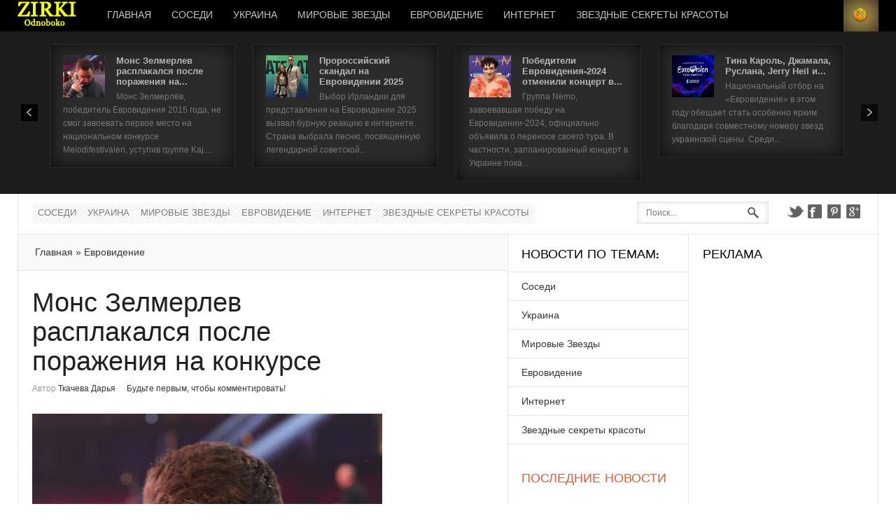

--- FILE ---
content_type: text/html; charset=utf-8
request_url: http://www.zirki.odnoboko.com/evrovidenie
body_size: 24198
content:
<!DOCTYPE html>
<html class=""><head>
    <meta http-equiv="content-type" content="text/html; charset=UTF-8">

  <title>Категория  Евровидение</title>
    <!-- meta description -->
<meta name="description" content=" Новости вокального конкурса "Евровидение 2017", который пройдет в Киеве">
<!-- meta keywords -->
<meta name="keywords" content=" Евровидение 2017, Киев">
  <link rel='shortcut icon' href='/odnoboko.jpg'>
  <link rel="stylesheet" href="news_files/css.css" type="text/css">
  <link rel="stylesheet" href="news_files/style_osn.css" type="text/css">
    <link rel="stylesheet" href="news_files/style.css" type="text/css">
  
  <link rel="stylesheet" href="news_files/style_new.css" type="text/css">
  	<script src="news_files/js/mootools-core.js" type="text/javascript"></script>
	<script src="news_files/js/core.js" type="text/javascript"></script> 
	<script src="news_files/js/caption.js" type="text/javascript"></script>
 	<script src="news_files/js/mootools-more.js" type="text/javascript"></script> 
	<script src="news_files/js/gk.scripts.js" type="text/javascript"></script>	
	<script src="news_files/js/gk.menu.js" type="text/javascript"></script>	
	<script src="news_files/js/engine.js" type="text/javascript"></script> 	 
	<script src="news_files/js/engine.mootools.js" type="text/javascript"></script>  
  <script type="text/javascript">
window.addEvent('load', function() {
				new JCaption('img.caption');
			});
 $GKMenu = { height:true, width:true, duration: 250 };
$GK_TMPL_URL = "/";

$GK_URL = "/";

function keepAlive() {	var myAjax = new Request({method: "get", url: "index.php"}).send();} window.addEvent("domready", function(){ keepAlive.periodical(3600000); });
  </script>
  <script type="text/javascript">
				// Cookie Law
				window.addEvent('domready', function() {
				    if(document.getElement('#gk-cookie-law')) {
				        document.getElement('#gk-cookie-law').getElements('a').each(function(el) {
				            el.addEvent('click', function(e) {
				                // stop propagation and prevent default action
				                e.stop();
				                // for both links
				                if(e.target.getProperty('href') == '#close') {    
				                    Cookie.write('gk-demo-cookie-law', '1', { duration: 365});
				                    document.getElement('#gk-cookie-law').dispose();
				                } else {
				                    Cookie.write('gk-demo-cookie-law', '1', { duration: 365});
				                    window.location.href = e.target.getProperty('href')
				                }
				            });
				        });
				    }
				});
				</script>

    <link rel="stylesheet" href="news_files/small_002.css" media="(max-width: 1230px)">
	<link rel="stylesheet" href="news_files/tablet.css" media="(max-width: 1030px)">
	<link rel="stylesheet" href="news_files/small.css" media="(max-width: 820px)">
	<link rel="stylesheet" href="news_files/mobile.css" media="(max-width: 580px)">

<!--[if IE 9]>
<link rel="stylesheet" href="/css/ie/ie9.css" type="text/css" />
<![endif]-->

<!--[if IE 8]>
<link rel="stylesheet" href="/css/ie/ie8.css" type="text/css" />
<![endif]-->

<!--[if lte IE 7]>
<link rel="stylesheet" href="/css/ie/ie7.css" type="text/css" />
<![endif]-->

<!--[if (gte IE 6)&(lte IE 8)]>
<script type="text/javascript" src="/js/respond.js"></script>
<script type="text/javascript" src="/js/selectivizr.js"></script>
<script type="text/javascript" src="http://html5shim.googlecode.com/svn/trunk/html5.js"></script>
<![endif]-->	</head>
<body data-tablet-width="1030" data-mobile-width="580">	
		
	
        
      <section id="gkPageTop">
    	<div class="gkPage">                    	
		    
          <a href="/" id="gkLogo" class="cssLogo">Новости</a>
     		    
		    		    <div id="gkMobileMenu">Меню
		    	<select onchange="window.location.href=this.value;">
		    	<option selected="selected" value="/">Главная</option>
				<option value="/">Новости</option>
				</select>
		    </div>
		    		    
		    		    <div id="gkUserArea">
		    			    	<a href="/" id="gkLogin">Login</a>	    			    	
		    			    	<a href="/rss.php" id="gkRSS">RSS</a>
		    			</div>
		<div id="gkMainMenu">
		    	<nav id="gkExtraMenu" class="gkMenu">
	<ul class="gkmenu level0">
<li class="first"><a onmouseover="" href="/" class=" first" id="menu101" title="Главная">Главная</a></li>
	<li class="haschild"><a href="/sosedi">Соседи</a></li><li class="haschild"><a href="/Ukraina">Украина</a></li><li class="haschild"><a href="/Mirovye_Zvezdy">Мировые Звезды</a></li><li class="haschild"><a href="/evrovidenie">Евровидение</a></li><li class="haschild"><a href="/internet">Интернет</a></li><li class="haschild"><a href="/zvezdnye_sekrety_krasoty">Звездные секреты красоты</a></li>	</ul>
				</nav>   
	    	</div>
	    	    	</div>
    </section>
    
        <section id="gkBannerTop">
    	<div class="gkPage">
    		
<div class="nspMainPortalMode7 nspFs100" id="nsp-nsp_607" data-direction="ltr">
	<div class="nspImages">
		<div class="nspArts">
			<div style="width: 2652px;" class="nspArtsScroll"><div class="nspArt" style="padding: 15px 18px ;width:227px;">
				<a href="/mons_zelmerlev_rasplakalsya_posle_porazheniya_na_konkurse" class="nspImageWrapper tleft fleft" style="margin:0 16px 0 0;">
	<img class="nspImage tleft fleft" src="https://odnoboko.com/autocars/7ad28c7ca723124457b759aa4f69afcd.jpg" alt="Монс Зелмерлев расплакался после поражения на конкурсе" style="width:60px;height:60px;">
				</a>					
					<h4 class="nspHeader tleft fnull">
				<a href="/mons_zelmerlev_rasplakalsya_posle_porazheniya_na_konkurse" title="Монс Зелмерлев расплакался после поражения на конкурсе"> Монс Зелмерлев расплакался после поражения на...</a>					
					</h4>					
				<p class="nspText tleft fnull"> Монс Зелмерлёв, победитель Евровидения 2015 года, не смог завоевать первое место на национальном конкурсе Melodifestivalen, уступив группе Kaj....</p>				
				</div><div class="nspArt" style="padding: 15px 18px ;width:227px;">
				<a href="/prorossiyskiy_skandal_na_evrovidenii_2025" class="nspImageWrapper tleft fleft" style="margin:0 16px 0 0;">
	<img class="nspImage tleft fleft" src="https://odnoboko.com/autocars/3a35975f4da352992ba44fdb328245bc.jpg" alt="Пророссийский скандал на Евровидении 2025" style="width:60px;height:60px;">
				</a>					
					<h4 class="nspHeader tleft fnull">
				<a href="/prorossiyskiy_skandal_na_evrovidenii_2025" title="Пророссийский скандал на Евровидении 2025"> Пророссийский скандал на Евровидении 2025</a>					
					</h4>					
				<p class="nspText tleft fnull"> Выбор Ирландии для представления на Евровидении 2025 вызвал бурную реакцию в интернете. Страна выбрала песню, посвященную легендарной советской...</p>				
				</div><div class="nspArt" style="padding: 15px 18px ;width:227px;">
				<a href="/pobediteli_evrovideniya_2024_otmenili_kontsert_v_ukraine" class="nspImageWrapper tleft fleft" style="margin:0 16px 0 0;">
	<img class="nspImage tleft fleft" src="https://odnoboko.com/autocars/e67885bbf887641a3e64320d524693e8.jpg" alt="Победители Евровидения-2024 отменили концерт в Украине" style="width:60px;height:60px;">
				</a>					
					<h4 class="nspHeader tleft fnull">
				<a href="/pobediteli_evrovideniya_2024_otmenili_kontsert_v_ukraine" title="Победители Евровидения-2024 отменили концерт в Украине"> Победители Евровидения-2024 отменили концерт в...</a>					
					</h4>					
				<p class="nspText tleft fnull"> Группа Nemo, завоевавшая победу на Евровидении-2024, официально объявила о переносе своего тура. В частности, запланированный концерт в Украине пока...</p>				
				</div><div class="nspArt" style="padding: 15px 18px ;width:227px;">
				<a href="/tina_karol__dzhamala__ruslana__jerry_heil_i_melovin_vystupyat_na_natsotbore_evrovideniya" class="nspImageWrapper tleft fleft" style="margin:0 16px 0 0;">
	<img class="nspImage tleft fleft" src="https://odnoboko.com/autocars/784fa08e39dfffd164f134c0eeedd0e4.jpg" alt="Тина Кароль, Джамала, Руслана, Jerry Heil и Меловин выступят на Нацотборе Евровидения" style="width:60px;height:60px;">
				</a>					
					<h4 class="nspHeader tleft fnull">
				<a href="/tina_karol__dzhamala__ruslana__jerry_heil_i_melovin_vystupyat_na_natsotbore_evrovideniya" title="Тина Кароль, Джамала, Руслана, Jerry Heil и Меловин выступят на Нацотборе Евровидения"> Тина Кароль, Джамала, Руслана, Jerry Heil и...</a>					
					</h4>					
				<p class="nspText tleft fnull"> Национальный отбор на «Евровидение» в этом году обещает стать особенно ярким благодаря совместному номеру звезд украинской сцены. Среди...</p>				
				</div><div class="nspArt" style="padding: 15px 18px ;width:227px;">
				<a href="/v_polshe_razgorelsya_skandal_iz_za_pesni_s_ukrainskim_narechiem" class="nspImageWrapper tleft fleft" style="margin:0 16px 0 0;">
	<img class="nspImage tleft fleft" src="https://odnoboko.com/autocars/269784287c22e14d6ba43d034a6ac642.jpg" alt="В Польше разгорелся скандал из-за песни с украинским наречием" style="width:60px;height:60px;">
				</a>					
					<h4 class="nspHeader tleft fnull">
				<a href="/v_polshe_razgorelsya_skandal_iz_za_pesni_s_ukrainskim_narechiem" title="В Польше разгорелся скандал из-за песни с украинским наречием"> В Польше разгорелся скандал из-за песни с...</a>					
					</h4>					
				<p class="nspText tleft fnull"> В Польше разгорелся скандал из-за песни с украинским наречием, представленной на национальном отборе на Евровидение-2025, однако композиция все...</p>				
				</div><div class="nspArt" style="padding: 15px 18px ;width:227px;">
				<a href="/na_otbor_evrovideniya_v_moldove_proshla_pesnya__sozdannaya_neyrosetyu" class="nspImageWrapper tleft fleft" style="margin:0 16px 0 0;">
	<img class="nspImage tleft fleft" src="https://odnoboko.com/autocars/5c506b83cf9c909e3fb696d6b804ecfa.jpg" alt="На отбор Евровидения в Молдове прошла песня, созданная нейросетью" style="width:60px;height:60px;">
				</a>					
					<h4 class="nspHeader tleft fnull">
				<a href="/na_otbor_evrovideniya_v_moldove_proshla_pesnya__sozdannaya_neyrosetyu" title="На отбор Евровидения в Молдове прошла песня, созданная нейросетью"> На отбор Евровидения в Молдове прошла песня,...</a>					
					</h4>					
				<p class="nspText tleft fnull"> На отбор Евровидения в Молдове прошла песня, созданная нейросетью, от несуществующей группы «Eblansh Band».</p>				
				</div><div class="nspArt" style="padding: 15px 18px ;width:227px;">
				<a href="/uchastnikov_evrovideniya_snova_obvinyayut_v_plagiate" class="nspImageWrapper tleft fleft" style="margin:0 16px 0 0;">
	<img class="nspImage tleft fleft" src="https://odnoboko.com/autocars/5defba33fdbba6c256252a1b0705cf10.jpg" alt="Участников Евровидения снова обвиняют в плагиате" style="width:60px;height:60px;">
				</a>					
					<h4 class="nspHeader tleft fnull">
				<a href="/uchastnikov_evrovideniya_snova_obvinyayut_v_plagiate" title="Участников Евровидения снова обвиняют в плагиате"> Участников Евровидения снова обвиняют в плагиате</a>					
					</h4>					
				<p class="nspText tleft fnull"> Анонимный пользователь прислал админам ряда ТГ каналов видео, где обвинил песню FIINKA в плагиате. По его словам, композиция подозрительно...</p>				
				</div><div class="nspArt" style="padding: 15px 18px ;width:227px;">
				<a href="/evrovidenie_2019_itogi_finala" class="nspImageWrapper tleft fleft" style="margin:0 16px 0 0;">
	<img class="nspImage tleft fleft" src="https://odnoboko.com/autocars/7a99db6771549f5747a06fc71b349222.jpg" alt="Евровидение 2019 итоги финала" style="width:60px;height:60px;">
				</a>					
					<h4 class="nspHeader tleft fnull">
				<a href="/evrovidenie_2019_itogi_finala" title="Евровидение 2019 итоги финала"> Евровидение 2019 итоги финала</a>					
					</h4>					
				<p class="nspText tleft fnull"> Вчера вечером в Израиле состоялся финал шоу Евровидение 2019. Конкурс обеспечил зрителям массу положительных эмоций. Хедлайнером проекта стала...</p>				
				</div><div class="nspArt" style="padding: 15px 18px ;width:227px;">
				<a href="/golozadogo_skandalista_s_evrovidenie_2017_arestovali" class="nspImageWrapper tleft fleft" style="margin:0 16px 0 0;">
	<img class="nspImage tleft fleft" src="https://odnoboko.com/autocars/fb60487ce27a882ecef3df79790cdab1.jpg" alt="Голозадого скандалиста с Евровидение 2017 арестовали" style="width:60px;height:60px;">
				</a>					
					<h4 class="nspHeader tleft fnull">
				<a href="/golozadogo_skandalista_s_evrovidenie_2017_arestovali" title="Голозадого скандалиста с Евровидение 2017 арестовали"> Голозадого скандалиста с Евровидение 2017...</a>					
					</h4>					
				<p class="nspText tleft fnull"> Сегодня ночью во время выступления Джамалы на конкурсе Евровидение 2017 в Киеве на сцену неожиданно поднялся скандально известный пранкер Седюк,...</p>				
				</div><div class="nspArt" style="padding: 15px 18px ;width:227px;">
				<a href="/pranker_razdelsya_do_gola_vo_vremya_vystupleniya_dzhamaly__video" class="nspImageWrapper tleft fleft" style="margin:0 16px 0 0;">
	<img class="nspImage tleft fleft" src="https://odnoboko.com/autocars/a1833b3888f94fdff84fecb24957978a.jpg" alt="Пранкер разделся во время выступления Джамалы. Видео" style="width:60px;height:60px;">
				</a>					
					<h4 class="nspHeader tleft fnull">
				<a href="/pranker_razdelsya_do_gola_vo_vremya_vystupleniya_dzhamaly__video" title="Пранкер разделся во время выступления Джамалы. Видео"> Пранкер разделся во время выступления Джамалы....</a>					
					</h4>					
				<p class="nspText tleft fnull"> Небезызвестный пранкер Седюк решил в который раз напомнить о себе. На этот раз площадкой для демонстрации себя и своей пятой точки он выбрал конкурс...</p>				
				</div><div class="nspArt" style="padding: 15px 18px ;width:227px;">
				<a href="/evrovidenie_2017___kak_raspredelilis_mesta" class="nspImageWrapper tleft fleft" style="margin:0 16px 0 0;">
	<img class="nspImage tleft fleft" src="https://odnoboko.com/autocars/402fea7e5f484220d2cab8346b07b0e8.jpg" alt="Евровидение 2017 – как распределились места" style="width:60px;height:60px;">
				</a>					
					<h4 class="nspHeader tleft fnull">
				<a href="/evrovidenie_2017___kak_raspredelilis_mesta" title="Евровидение 2017 – как распределились места"> Евровидение 2017 – как распределились места</a>					
					</h4>					
				<p class="nspText tleft fnull"> Сегодня ночью зрители многих стран мира с интересом смотрели песенный конкурс Евровидение 2017, который прошел в Киеве. Вопреки ожиданиям некоторых,...</p>				
				</div><div class="nspArt" style="padding: 15px 18px ;width:227px;">
				<a href="/novye_favority__evrovidenie_2017_" class="nspImageWrapper tleft fleft" style="margin:0 16px 0 0;">
	<img class="nspImage tleft fleft" src="https://odnoboko.com/autocars/5428c325c8bbca0f240aede18e7c506e.jpg" alt="Новые фавориты «Евровидение 2017»" style="width:60px;height:60px;">
				</a>					
					<h4 class="nspHeader tleft fnull">
				<a href="/novye_favority__evrovidenie_2017_" title="Новые фавориты «Евровидение 2017»"> Новые фавориты «Евровидение 2017»</a>					
					</h4>					
				<p class="nspText tleft fnull"> Чуть больше чем через неделю в Киеве пройдет финал песенного конкурса «Евровидение 2017». Букмекерские конторы активно принимают ставки на...</p>				
				</div><div class="nspArt" style="padding: 15px 18px ;width:227px;">
				<a href="/vo_lvove_ograbili_uchastnikov__evrovidenie_2017_" class="nspImageWrapper tleft fleft" style="margin:0 16px 0 0;">
	<img class="nspImage tleft fleft" src="https://odnoboko.com/autocars/bda5992d16dcfe5b7d77213cbc5ea97f.jpg" alt="Во Львове ограбили участников «Евровидение 2017»" style="width:60px;height:60px;">
				</a>					
					<h4 class="nspHeader tleft fnull">
				<a href="/vo_lvove_ograbili_uchastnikov__evrovidenie_2017_" title="Во Львове ограбили участников «Евровидение 2017»"> Во Львове ограбили участников «Евровидение 2017»</a>					
					</h4>					
				<p class="nspText tleft fnull"> Менее чем за месяц до проведения конкурса «Евровидение 2017» во Львове была ограблена группа «O.Torvald». У гитариста прямо со сцены на глазах у...</p>				
				</div><div class="nspArt" style="padding: 15px 18px ;width:227px;">
				<a href="/rossiya_lishila_sebya_prava_na_uchastie_v__evrovidenie_2018_" class="nspImageWrapper tleft fleft" style="margin:0 16px 0 0;">
	<img class="nspImage tleft fleft" src="https://odnoboko.com/autocars/9f3d825a4c5e30fbf5e86defaf6204b8.jpg" alt="Россия лишила себя права на участие в «Евровидение 2018»" style="width:60px;height:60px;">
				</a>					
					<h4 class="nspHeader tleft fnull">
				<a href="/rossiya_lishila_sebya_prava_na_uchastie_v__evrovidenie_2018_" title="Россия лишила себя права на участие в «Евровидение 2018»"> Россия лишила себя права на участие в...</a>					
					</h4>					
				<p class="nspText tleft fnull"> Вчера стало известно о том, что Россия окончательно отказалась от участия в песенном конкурсе «Евровидение 2017». Более того, ни один телеканал РФ...</p>				
				</div><div class="nspArt" style="padding: 15px 18px ;width:227px;">
				<a href="/kak_budet_vyglyadet_stsena__evrovidenie_2017__vo_vremya_vystupleniy" class="nspImageWrapper tleft fleft" style="margin:0 16px 0 0;">
	<img class="nspImage tleft fleft" src="https://odnoboko.com/autocars/cee03ed44b7f98dda92c8ada3c28113d.jpg" alt="Как будет выглядеть сцена «Евровидение 2017» во время выступлений" style="width:60px;height:60px;">
				</a>					
					<h4 class="nspHeader tleft fnull">
				<a href="/kak_budet_vyglyadet_stsena__evrovidenie_2017__vo_vremya_vystupleniy" title="Как будет выглядеть сцена «Евровидение 2017» во время выступлений"> Как будет выглядеть сцена «Евровидение 2017» во...</a>					
					</h4>					
				<p class="nspText tleft fnull"> Работы по монтажу сцены к песенному конкурсу «Евровидение 2017» в Киеве находятся на завершающем этапе. Уже установлено практически все необходимое...</p>				
				</div><div class="nspArt" style="padding: 15px 18px ;width:227px;">
				<a href="/opredelilas_troyka_favoritov__evrovidenie_2017_" class="nspImageWrapper tleft fleft" style="margin:0 16px 0 0;">
	<img class="nspImage tleft fleft" src="https://odnoboko.com/autocars/64ba81379d145bd63b7c23cfbc35fa69.jpg" alt="Определилась тройка фаворитов «Евровидение 2017»" style="width:60px;height:60px;">
				</a>					
					<h4 class="nspHeader tleft fnull">
				<a href="/opredelilas_troyka_favoritov__evrovidenie_2017_" title="Определилась тройка фаворитов «Евровидение 2017»"> Определилась тройка фаворитов «Евровидение 2017»</a>					
					</h4>					
				<p class="nspText tleft fnull"> 13 мая в Киеве пройдет финал музыкального конкурса «Евровидение 2017». Уже определилась тройка фаворитов, на которых поставлено наибольшее...</p>				
				</div><div class="nspArt" style="padding: 15px 18px ;width:227px;">
				<a href="/_otorvald__porvali_zal_v_londone" class="nspImageWrapper tleft fleft" style="margin:0 16px 0 0;">
	<img class="nspImage tleft fleft" src="https://odnoboko.com/autocars/f7ae8240b3f497ed385293a18c936467.jpg" alt="«Otorvald» порвали зал в Лондоне" style="width:60px;height:60px;">
				</a>					
					<h4 class="nspHeader tleft fnull">
				<a href="/_otorvald__porvali_zal_v_londone" title="«Otorvald» порвали зал в Лондоне"> «Otorvald» порвали зал в Лондоне</a>					
					</h4>					
				<p class="nspText tleft fnull"> Вчера участники «Евровидение 2017» от Украины группа «Otorvald» улетела в Лондон, где выступила перед британским зрителем. Вопреки ожиданиям многих,...</p>				
				</div><div class="nspArt" style="padding: 15px 18px ;width:227px;">
				<a href="/opredelilsya_novyy_kandidat_na__evrovidenie__ot_rossii" class="nspImageWrapper tleft fleft" style="margin:0 16px 0 0;">
	<img class="nspImage tleft fleft" src="https://odnoboko.com/autocars/b9250ffddc5b8ca725d954ea88677d00.jpg" alt="Определился новый кандидат на «Евровидение» от России" style="width:60px;height:60px;">
				</a>					
					<h4 class="nspHeader tleft fnull">
				<a href="/opredelilsya_novyy_kandidat_na__evrovidenie__ot_rossii" title="Определился новый кандидат на «Евровидение» от России"> Определился новый кандидат на «Евровидение» от...</a>					
					</h4>					
				<p class="nspText tleft fnull"> Ввиду того, что кандидатку на «Евровидение 2017» Юлию Самойлову попросту не впустят в Украину, при этом место за страной в конкурсе сохранено,...</p>				
				</div><div class="nspArt" style="padding: 15px 18px ;width:227px;">
				<a href="/_evrovidenie_2017____pochemu_rossiya_okazalas_v_zherebevke" class="nspImageWrapper tleft fleft" style="margin:0 16px 0 0;">
	<img class="nspImage tleft fleft" src="https://odnoboko.com/autocars/762d42f8c5110c835d80a776217ea592.jpg" alt="«Евровидение 2017» - почему Россия оказалась в жеребьевке" style="width:60px;height:60px;">
				</a>					
					<h4 class="nspHeader tleft fnull">
				<a href="/_evrovidenie_2017____pochemu_rossiya_okazalas_v_zherebevke" title="«Евровидение 2017» - почему Россия оказалась в жеребьевке"> «Евровидение 2017» - почему Россия оказалась в...</a>					
					</h4>					
				<p class="nspText tleft fnull"> На днях стала известна очередность, с которой будут выступать участники полуфинальных отборов конкурса «Евровидение 2017». При этом многие...</p>				
				</div><div class="nspArt" style="padding: 15px 18px ;width:227px;">
				<a href="/k_komande_vedushchikh__evrovidenie__prisoedinilas_devushka" class="nspImageWrapper tleft fleft" style="margin:0 16px 0 0;">
	<img class="nspImage tleft fleft" src="https://odnoboko.com/autocars/5a31c1a015bd382b61da1111b2721aa8.jpg" alt="К команде ведущих «Евровидение» присоединилась девушка" style="width:60px;height:60px;">
				</a>					
					<h4 class="nspHeader tleft fnull">
				<a href="/k_komande_vedushchikh__evrovidenie__prisoedinilas_devushka" title="К команде ведущих «Евровидение» присоединилась девушка"> К команде ведущих «Евровидение» присоединилась...</a>					
					</h4>					
				<p class="nspText tleft fnull"> Как известно, в этом году на конкурсе «Евровидение 2017» будет трое ведущих, все из которых мужчины. Такого ранее на конкурсе не было. Однако, самая...</p>				
				</div><div class="nspArt" style="padding: 15px 18px ;width:227px;">
				<a href="/uchastnitsu_ot_rossii_na__evrovidenie__mogut_ne_pustit_v_ukrainu" class="nspImageWrapper tleft fleft" style="margin:0 16px 0 0;">
	<img class="nspImage tleft fleft" src="https://odnoboko.com/autocars/447fb27069f0631f322a06c55c196065.jpg" alt="Участницу «Евровидения» от России могут не пустить в Украину" style="width:60px;height:60px;">
				</a>					
					<h4 class="nspHeader tleft fnull">
				<a href="/uchastnitsu_ot_rossii_na__evrovidenie__mogut_ne_pustit_v_ukrainu" title="Участницу «Евровидения» от России могут не пустить в Украину"> Участницу «Евровидения» от России могут не...</a>					
					</h4>					
				<p class="nspText tleft fnull"> Вчера Первый канал России огласил, наконец, кто представит страну на песенном конкурсе «Евровидение 2017» в Киеве. Выбор пал на девушку-инвалида...</p>				
				</div><div class="nspArt" style="padding: 15px 18px ;width:227px;">
				<a href="/rossiya_otpravlyaet_na__evrovidenie__invalida" class="nspImageWrapper tleft fleft" style="margin:0 16px 0 0;">
	<img class="nspImage tleft fleft" src="https://odnoboko.com/autocars/d57eccdc0b4a21f690743b3a8f601725.jpg" alt="Россия отправляет на «Евровидение» инвалида" style="width:60px;height:60px;">
				</a>					
					<h4 class="nspHeader tleft fnull">
				<a href="/rossiya_otpravlyaet_na__evrovidenie__invalida" title="Россия отправляет на «Евровидение» инвалида"> Россия отправляет на «Евровидение» инвалида</a>					
					</h4>					
				<p class="nspText tleft fnull"> Сегодня Первый канал определился с тем, кто представит Россию на конкурсе «Евровидение 2017». Выбор оказался совершенно неожиданным. Вопреки...</p>				
				</div><div class="nspArt" style="padding: 15px 18px ;width:227px;">
				<a href="/sdelan_eshche_odin_shag_k_provalu_na__evrovidenii_2017_" class="nspImageWrapper tleft fleft" style="margin:0 16px 0 0;">
	<img class="nspImage tleft fleft" src="https://odnoboko.com/autocars/aba5e47bba9541c702e3c2766f3df252.jpg" alt="Сделан еще один шаг к провалу на «Евровидении 2017»" style="width:60px;height:60px;">
				</a>					
					<h4 class="nspHeader tleft fnull">
				<a href="/sdelan_eshche_odin_shag_k_provalu_na__evrovidenii_2017_" title="Сделан еще один шаг к провалу на «Евровидении 2017»"> Сделан еще один шаг к провалу на «Евровидении...</a>					
					</h4>					
				<p class="nspText tleft fnull"> Согласно прогнозам букмекеров, коллективу O.Torvald сейчас отводится последнее место в турнирной таблице конкурса «Евровидение 2017». Вместо того,...</p>				
				</div><div class="nspArt" style="padding: 15px 18px ;width:227px;">
				<a href="/o_torvald_teryaet_pozitsii_v_bukmekerskoy_tablitse__evrovideniya_" class="nspImageWrapper tleft fleft" style="margin:0 16px 0 0;">
	<img class="nspImage tleft fleft" src="https://odnoboko.com/autocars/02e18989a70d072daaf22197c600d0fa.jpg" alt="O.Torvald теряет позиции в букмекерской таблице «Евровидения»" style="width:60px;height:60px;">
				</a>					
					<h4 class="nspHeader tleft fnull">
				<a href="/o_torvald_teryaet_pozitsii_v_bukmekerskoy_tablitse__evrovideniya_" title="O.Torvald теряет позиции в букмекерской таблице «Евровидения»"> O.Torvald теряет позиции в букмекерской таблице...</a>					
					</h4>					
				<p class="nspText tleft fnull"> Коллектив O.Torvald, который в этом году представит Украину на песенном конкурсе «Евровидение 2017» стремительно теряет позиции в букмекерском...</p>				
				</div><div class="nspArt" style="padding: 15px 18px ;width:227px;">
				<a href="/pobeditelyu_natsotbora__evrovideniya_2017__ugrozhayut" class="nspImageWrapper tleft fleft" style="margin:0 16px 0 0;">
	<img class="nspImage tleft fleft" src="https://odnoboko.com/autocars/b548397798fea11408801d15208db5f9.jpg" alt="Победителю нацотбора «Евровидения 2017» угрожают" style="width:60px;height:60px;">
				</a>					
					<h4 class="nspHeader tleft fnull">
				<a href="/pobeditelyu_natsotbora__evrovideniya_2017__ugrozhayut" title="Победителю нацотбора «Евровидения 2017» угрожают"> Победителю нацотбора «Евровидения 2017» угрожают</a>					
					</h4>					
				<p class="nspText tleft fnull"> Сегодня лидер группы O.Torvald, Женя Галич дал большое интервью журналистам, в котором рассказал о подготовке к конкурсу «Евровидение 2017».</p>				
				</div><div class="nspArt" style="padding: 15px 18px ;width:227px;">
				<a href="/pobeditel_natsotbora__evrovidenie_2017__porugalsya_s_stb" class="nspImageWrapper tleft fleft" style="margin:0 16px 0 0;">
	<img class="nspImage tleft fleft" src="https://odnoboko.com/autocars/94165b4abeac2e7a2858443a79229344.jpg" alt="Победитель нацотбора «Евровидение 2017» поругался с СТБ" style="width:60px;height:60px;">
				</a>					
					<h4 class="nspHeader tleft fnull">
				<a href="/pobeditel_natsotbora__evrovidenie_2017__porugalsya_s_stb" title="Победитель нацотбора «Евровидение 2017» поругался с СТБ"> Победитель нацотбора «Евровидение 2017»...</a>					
					</h4>					
				<p class="nspText tleft fnull"> Лидер группы O.Torvald, которая стала победителем национального отбора «Евровидение 2017», Женя Галич сегодня дал интервью журналистам, в котором...</p>				
				</div><div class="nspArt" style="padding: 15px 18px ;width:227px;">
				<a href="/stalo_izvestno__kto_predstavit_rossiyu_na__evrovidenii_" class="nspImageWrapper tleft fleft" style="margin:0 16px 0 0;">
	<img class="nspImage tleft fleft" src="https://odnoboko.com/autocars/decb1b9d86c3f069f55b6d1a26fcc49f.jpg" alt="Стало известно, кто представит Россию на «Евровидении»" style="width:60px;height:60px;">
				</a>					
					<h4 class="nspHeader tleft fnull">
				<a href="/stalo_izvestno__kto_predstavit_rossiyu_na__evrovidenii_" title="Стало известно, кто представит Россию на «Евровидении»"> Стало известно, кто представит Россию на...</a>					
					</h4>					
				<p class="nspText tleft fnull"> Сегодня стало известно, кто вероятнее всего представит Россию на «Евровидение 2017» в Киеве. Согласно неподтвержденной пока информации на конкурс...</p>				
				</div><div class="nspArt" style="padding: 15px 18px ;width:227px;">
				<a href="/meladze_naprorochil_ukraine_proval_na__evrovidenii_" class="nspImageWrapper tleft fleft" style="margin:0 16px 0 0;">
	<img class="nspImage tleft fleft" src="https://odnoboko.com/autocars/0f938294f1f8413331d3f48f46e437a8.jpg" alt="Меладзе напророчил Украине провал на «Евровидении»" style="width:60px;height:60px;">
				</a>					
					<h4 class="nspHeader tleft fnull">
				<a href="/meladze_naprorochil_ukraine_proval_na__evrovidenii_" title="Меладзе напророчил Украине провал на «Евровидении»"> Меладзе напророчил Украине провал на...</a>					
					</h4>					
				<p class="nspText tleft fnull"> В субботу Украина окончательно определилась с тем, кто будет представлять в этом году страну на конкурсе «Евровидение 2017». Победителем стала...</p>				
				</div><div class="nspArt" style="padding: 15px 18px ;width:227px;">
				<a href="/skandal_vokrug__evrovidenie_2017_" class="nspImageWrapper tleft fleft" style="margin:0 16px 0 0;">
	<img class="nspImage tleft fleft" src="https://odnoboko.com/autocars/349f50a22ef1323026fe7b73c5f75895.jpg" alt="Скандал вокруг «Евровидение 2017»" style="width:60px;height:60px;">
				</a>					
					<h4 class="nspHeader tleft fnull">
				<a href="/skandal_vokrug__evrovidenie_2017_" title="Скандал вокруг «Евровидение 2017»"> Скандал вокруг «Евровидение 2017»</a>					
					</h4>					
				<p class="nspText tleft fnull"> Набирает обороты скандал вокруг национального отбора «Евровидения 2017», по результатам которого представлять страну на конкурсе будет группа...</p>				
				</div><div class="nspArt" style="padding: 15px 18px ;width:227px;">
				<a href="/luchshiy_obraz_dzhamaly_na__evrovidenii_" class="nspImageWrapper tleft fleft" style="margin:0 16px 0 0;">
	<img class="nspImage tleft fleft" src="https://odnoboko.com/autocars/8170e417bac787f292dbe763b5483950.jpg" alt="Лучший образ Джамалы на «Евровидении»" style="width:60px;height:60px;">
				</a>					
					<h4 class="nspHeader tleft fnull">
				<a href="/luchshiy_obraz_dzhamaly_na__evrovidenii_" title="Лучший образ Джамалы на «Евровидении»"> Лучший образ Джамалы на «Евровидении»</a>					
					</h4>					
				<p class="nspText tleft fnull"> Украина определилась со своим участником на «Евровидение 2017», самое время вспомнить о той, кто предоставил стране возможность принимать у себя...</p>				
				</div><div class="nspArt" style="padding: 15px 18px ;width:227px;">
				<a href="/zvezda__mastershef__sobralsya_na__evrovidenie_" class="nspImageWrapper tleft fleft" style="margin:0 16px 0 0;">
	<img class="nspImage tleft fleft" src="https://odnoboko.com/autocars/49d14e7c2f8415c872b5d4469979b05d.jpg" alt="Звезда «МастерШеф» собрался на «Евровидение»" style="width:60px;height:60px;">
				</a>					
					<h4 class="nspHeader tleft fnull">
				<a href="/zvezda__mastershef__sobralsya_na__evrovidenie_" title="Звезда «МастерШеф» собрался на «Евровидение»"> Звезда «МастерШеф» собрался на «Евровидение»</a>					
					</h4>					
				<p class="nspText tleft fnull"> Звезда кулинарного проекта «Мастер Шеф» Женя Поливода уже пытался покорить сцену, придя на шоу «Х Фактор». Однако тогда судьи раскритиковали...</p>				
				</div><div class="nspArt" style="padding: 15px 18px ;width:227px;">
				<a href="/meladze_otvetil_na_obvineniya_finalista__evrovideniya_" class="nspImageWrapper tleft fleft" style="margin:0 16px 0 0;">
	<img class="nspImage tleft fleft" src="https://odnoboko.com/autocars/bc734d589dd441e4b6d4dae85a7eba1a.jpg" alt="Меладзе ответил на обвинения финалиста «Евровидения»" style="width:60px;height:60px;">
				</a>					
					<h4 class="nspHeader tleft fnull">
				<a href="/meladze_otvetil_na_obvineniya_finalista__evrovideniya_" title="Меладзе ответил на обвинения финалиста «Евровидения»"> Меладзе ответил на обвинения финалиста...</a>					
					</h4>					
				<p class="nspText tleft fnull"> В субботу состоялся финал национального отбора на конкурс «Евровидение 2017». По результатам зрительского голосования победил молодой исполнитель и...</p>				
				</div><div class="nspArt" style="padding: 15px 18px ;width:227px;">
				<a href="/Finalist_Evrovideniya__stolknulsya_so_zlostyu_na_otbore" class="nspImageWrapper tleft fleft" style="margin:0 16px 0 0;">
	<img class="nspImage tleft fleft" src="https://odnoboko.com/autocars/3a59817b5ff5b6d51ecf0d09ff78a738.jpg" alt="Финалист " style="width:60px;height:60px;">
				</a>					
					<h4 class="nspHeader tleft fnull">
				<a href="/Finalist_Evrovideniya__stolknulsya_so_zlostyu_na_otbore" title="Финалист "> Финалист </a>					
					</h4>					
				<p class="nspText tleft fnull"> Финалист национального отбора конкурса «Евровидение 2017» MELOVIN, который получил наибольшую поддержку со стороны зрителей, однако из-за низких...</p>				
				</div><div class="nspArt" style="padding: 15px 18px ;width:227px;">
				<a href="/Tsibulskaya_naekhala_na_sudey_natsotbora__Evrovidenie2017_" class="nspImageWrapper tleft fleft" style="margin:0 16px 0 0;">
	<img class="nspImage tleft fleft" src="https://odnoboko.com/autocars/b83f1c9a4649775fad6e538ea50b89f5.jpg" alt="Цибульская наехала на судей нацотбора «Евровидение2017»" style="width:60px;height:60px;">
				</a>					
					<h4 class="nspHeader tleft fnull">
				<a href="/Tsibulskaya_naekhala_na_sudey_natsotbora__Evrovidenie2017_" title="Цибульская наехала на судей нацотбора «Евровидение2017»"> Цибульская наехала на судей нацотбора...</a>					
					</h4>					
				<p class="nspText tleft fnull"> О вчерашнем финальном эфире национального отбора конкурса «Евровидение 2017» не высказался только ленивый. Многие упрекают судей в необъективности...</p>				
				</div><div class="nspArt" style="padding: 15px 18px ;width:227px;">
				<a href="/Opredelilsya_uchastnik__Evrovidenie_2017__ot_Ukrainy" class="nspImageWrapper tleft fleft" style="margin:0 16px 0 0;">
	<img class="nspImage tleft fleft" src="https://odnoboko.com/autocars/9809f3b396bbd58b729b42ef0c616915.jpg" alt="Определился участник «Евровидение 2017» от Украины" style="width:60px;height:60px;">
				</a>					
					<h4 class="nspHeader tleft fnull">
				<a href="/Opredelilsya_uchastnik__Evrovidenie_2017__ot_Ukrainy" title="Определился участник «Евровидение 2017» от Украины"> Определился участник «Евровидение 2017» от...</a>					
					</h4>					
				<p class="nspText tleft fnull"> Несколько часов назад закончилось голосование финала национального отбора конкурса «Евровидение 2017», по результатам которого представлять Украину </p>				
				</div><div class="nspArt" style="padding: 15px 18px ;width:227px;">
				<a href="/Eshche_odin_artist_prizyvaet_baykotirovat_Evrovidenie_v_Ukraine" class="nspImageWrapper tleft fleft" style="margin:0 16px 0 0;">
	<img class="nspImage tleft fleft" src="https://odnoboko.com/autocars/5843355227b472eb91c70e7a6bbf4d3d.jpg" alt="Еще один артист призывает байкотировать Евровидение в Украине" style="width:60px;height:60px;">
				</a>					
					<h4 class="nspHeader tleft fnull">
				<a href="/Eshche_odin_artist_prizyvaet_baykotirovat_Evrovidenie_v_Ukraine" title="Еще один артист призывает байкотировать Евровидение в Украине"> Еще один артист призывает байкотировать...</a>					
					</h4>					
				<p class="nspText tleft fnull"> Несколько дней назад король российской эстрады Филипп Киркоров призвал исполнителей байкотировать конкурс «Евровидение 2017», который в этом году...</p>				
				</div><div class="nspArt" style="padding: 15px 18px ;width:227px;">
				<a href="/Na_natsotbore__Evrovidenie__nazrevaet_skandal" class="nspImageWrapper tleft fleft" style="margin:0 16px 0 0;">
	<img class="nspImage tleft fleft" src="https://odnoboko.com/autocars/88aae1ec8db5550bf815b9049656588d.jpg" alt="На нацотборе «Евровидение» назревает скандал" style="width:60px;height:60px;">
				</a>					
					<h4 class="nspHeader tleft fnull">
				<a href="/Na_natsotbore__Evrovidenie__nazrevaet_skandal" title="На нацотборе «Евровидение» назревает скандал"> На нацотборе «Евровидение» назревает скандал</a>					
					</h4>					
				<p class="nspText tleft fnull"> Уже в эту субботу состоится финал национального отбора на конкурс «Евровидение2017». При этом не утихает шумиха вокруг третьего полуфинала.</p>				
				</div><div class="nspArt" style="padding: 15px 18px ;width:227px;">
				<a href="/Na_natsotbore_na__Evrovidenie__nazrevaet_ocherednoy_skandal" class="nspImageWrapper tleft fleft" style="margin:0 16px 0 0;">
	<img class="nspImage tleft fleft" src="https://odnoboko.com/autocars/77ed6c04fda741e36c4ecd1c52c1cab3.jpg" alt="На нацотборе на «Евровидение» назревает очередной скандал" style="width:60px;height:60px;">
				</a>					
					<h4 class="nspHeader tleft fnull">
				<a href="/Na_natsotbore_na__Evrovidenie__nazrevaet_ocherednoy_skandal" title="На нацотборе на «Евровидение» назревает очередной скандал"> На нацотборе на «Евровидение» назревает...</a>					
					</h4>					
				<p class="nspText tleft fnull"> На национальном отборе конкурса «Евровидение 2017» назревает очередной скандал. На этот раз зрители не удовлетворены результатами третьего...</p>				
				</div><div class="nspArt" style="padding: 15px 18px ;width:227px;">
				<a href="/Opredelilas_ocherednaya_para_finalistov_natsotbora__Evrovideniya_" class="nspImageWrapper tleft fleft" style="margin:0 16px 0 0;">
	<img class="nspImage tleft fleft" src="https://odnoboko.com/autocars/bad3f046e4c2d60007baa5d74d43e074.jpg" alt="Определилась очередная пара финалистов нацотбора «Евровидения»" style="width:60px;height:60px;">
				</a>					
					<h4 class="nspHeader tleft fnull">
				<a href="/Opredelilas_ocherednaya_para_finalistov_natsotbora__Evrovideniya_" title="Определилась очередная пара финалистов нацотбора «Евровидения»"> Определилась очередная пара финалистов нацотбора...</a>					
					</h4>					
				<p class="nspText tleft fnull"> Вчера вечером состоялся заключительный третий полуфинал национального отбора на конкурс «Евровидение 2017».</p>				
				</div><div class="nspArt" style="padding: 15px 18px ;width:227px;">
				<a href="/Kto_vchera_vyshel_v_final__Evrovideniya_" class="nspImageWrapper tleft fleft" style="margin:0 16px 0 0;">
	<img class="nspImage tleft fleft" src="https://odnoboko.com/autocars/7aac8214c1a793511edf9d8b3b36e02a.jpg" alt="Кто вчера вышел в финал " style="width:60px;height:60px;">
				</a>					
					<h4 class="nspHeader tleft fnull">
				<a href="/Kto_vchera_vyshel_v_final__Evrovideniya_" title="Кто вчера вышел в финал "> Кто вчера вышел в финал </a>					
					</h4>					
				<p class="nspText tleft fnull"> Вчера вечером украинские зрители смогли посмотреть второй полуфинал национального отбора "Евровидение". Если судить по отзывам, эфир был гораздо...</p>				
				</div><div class="nspArt" style="padding: 15px 18px ;width:227px;">
				<a href="/Stalo_izvestno__kto_poedet_na__Evrovidenie__ot_Rossii" class="nspImageWrapper tleft fleft" style="margin:0 16px 0 0;">
	<img class="nspImage tleft fleft" src="https://odnoboko.com/autocars/b1f9e16faa68c7f4615761de3f75ad63.jpg" alt="Стало известно, кто поедет на " style="width:60px;height:60px;">
				</a>					
					<h4 class="nspHeader tleft fnull">
				<a href="/Stalo_izvestno__kto_poedet_na__Evrovidenie__ot_Rossii" title="Стало известно, кто поедет на "> Стало известно, кто поедет на </a>					
					</h4>					
				<p class="nspText tleft fnull"> Сегодня стало известно, что список кандидатов от России, которые могут поехать на конкурс "Евровидение" в Киев резко сократился. В нем осталось...</p>				
				</div><div class="nspArt" style="padding: 15px 18px ;width:227px;">
				<a href="/Ruslana_yarko_vystupila_na_natsotbore__Evrovidenie_" class="nspImageWrapper tleft fleft" style="margin:0 16px 0 0;">
	<img class="nspImage tleft fleft" src="https://odnoboko.com/autocars/e96bf5643084c8483683184af1f9f991.jpg" alt="Руслана ярко выступила на нацотборе " style="width:60px;height:60px;">
				</a>					
					<h4 class="nspHeader tleft fnull">
				<a href="/Ruslana_yarko_vystupila_na_natsotbore__Evrovidenie_" title="Руслана ярко выступила на нацотборе "> Руслана ярко выступила на нацотборе </a>					
					</h4>					
				<p class="nspText tleft fnull"> Певицу Руслану, которая почти 13 лет назад принесла Украине победу на конкурсе "Евровидение", пригласили в качестве гостя на финал немецкого...</p>				
				</div><div class="nspArt" style="padding: 15px 18px ;width:227px;">
				<a href="/Pobeditelnitsa_otbora__Evrovidenie__rasskazala_o_lechenii" class="nspImageWrapper tleft fleft" style="margin:0 16px 0 0;">
	<img class="nspImage tleft fleft" src="https://odnoboko.com/autocars/27b52f9a5729e89ca39a43267f52b536.jpg" alt="Победительница отбора " style="width:60px;height:60px;">
				</a>					
					<h4 class="nspHeader tleft fnull">
				<a href="/Pobeditelnitsa_otbora__Evrovidenie__rasskazala_o_lechenii" title="Победительница отбора "> Победительница отбора </a>					
					</h4>					
				<p class="nspText tleft fnull"> Победительница первого полуфинала украинского национального отбора конкурса "Евровидение" - Татьяна Решетняк, известная, как певица Tayanna</p>				
				</div><div class="nspArt" style="padding: 15px 18px ;width:227px;">
				<a href="/Dzhamala_otvetila_na_kritiku_o_vybore_na__Evrovidenie_" class="nspImageWrapper tleft fleft" style="margin:0 16px 0 0;">
	<img class="nspImage tleft fleft" src="https://odnoboko.com/autocars/771bd0d138f6914a4ea3ebe7937638f0.jpg" alt="Джамала ответила на критику о выборе на " style="width:60px;height:60px;">
				</a>					
					<h4 class="nspHeader tleft fnull">
				<a href="/Dzhamala_otvetila_na_kritiku_o_vybore_na__Evrovidenie_" title="Джамала ответила на критику о выборе на "> Джамала ответила на критику о выборе на </a>					
					</h4>					
				<p class="nspText tleft fnull"> Вчера состоялся первый прямой эфир полуфиналов национального отбора конкурса "Евровидение". Голоса судей и зрителей совпали только частично. </p>				
				</div><div class="nspArt" style="padding: 15px 18px ;width:227px;">
				<a href="/Za_kogo_golosuyut_zriteli_natsotbora__Evrovideniya_" class="nspImageWrapper tleft fleft" style="margin:0 16px 0 0;">
	<img class="nspImage tleft fleft" src="https://odnoboko.com/autocars/1f99ae971fdad298aadf8ab3559e6232.jpg" alt="За кого голосуют зрители нацотбора " style="width:60px;height:60px;">
				</a>					
					<h4 class="nspHeader tleft fnull">
				<a href="/Za_kogo_golosuyut_zriteli_natsotbora__Evrovideniya_" title="За кого голосуют зрители нацотбора "> За кого голосуют зрители нацотбора </a>					
					</h4>					
				<p class="nspText tleft fnull"> Согласно опросам, проходящим сейчас в социальных сетях, большинство пользователей, которые сегодня посмотрели первый полуфинал национального отбора...</p>				
				</div><div class="nspArt" style="padding: 15px 18px ;width:227px;">
				<a href="/Kak_Dzhamala_budet_otsenivat_uchastnikov__Evrovideniya_" class="nspImageWrapper tleft fleft" style="margin:0 16px 0 0;">
	<img class="nspImage tleft fleft" src="https://odnoboko.com/autocars/9e0fb579f784efeb5229d4a172c14c02.jpg" alt="Как Джамала будет оценивать участников " style="width:60px;height:60px;">
				</a>					
					<h4 class="nspHeader tleft fnull">
				<a href="/Kak_Dzhamala_budet_otsenivat_uchastnikov__Evrovideniya_" title="Как Джамала будет оценивать участников "> Как Джамала будет оценивать участников </a>					
					</h4>					
				<p class="nspText tleft fnull"> Сегодня в 19.00 состоится первый эфир полуфинала национального отбора "Евровидение". Судьями шоу будут Константин Меладзе, Андрей Данилко,...</p>				
				</div><div class="nspArt" style="padding: 15px 18px ;width:227px;">
				<a href="/Maks_Barskikh_napisal_pesnyu_dlya_polufinalistki__Evrovideniya_" class="nspImageWrapper tleft fleft" style="margin:0 16px 0 0;">
	<img class="nspImage tleft fleft" src="https://odnoboko.com/autocars/59695f72c99e6643de82bddf39f797e3.jpg" alt="Макс Барских написал песню для полуфиналистки " style="width:60px;height:60px;">
				</a>					
					<h4 class="nspHeader tleft fnull">
				<a href="/Maks_Barskikh_napisal_pesnyu_dlya_polufinalistki__Evrovideniya_" title="Макс Барских написал песню для полуфиналистки "> Макс Барских написал песню для полуфиналистки </a>					
					</h4>					
				<p class="nspText tleft fnull"> Известный исполнитель Макс Барских создал музыкальную композицию для полуфиналистки украинского отбора на конкурс "Евровидение" - певицы TAYANNA.</p>				
				</div><div class="nspArt" style="padding: 15px 18px ;width:227px;">
				<a href="/Izmenilsya_sudeyskiy_sostav_polufinala_Evrovideniya_v_Ukraine" class="nspImageWrapper tleft fleft" style="margin:0 16px 0 0;">
	<img class="nspImage tleft fleft" src="https://odnoboko.com/autocars/962c26213683b61ee06d85dcb169ccc7.jpg" alt="Изменился судейский состав полуфинала Евровидения в Украине" style="width:60px;height:60px;">
				</a>					
					<h4 class="nspHeader tleft fnull">
				<a href="/Izmenilsya_sudeyskiy_sostav_polufinala_Evrovideniya_v_Ukraine" title="Изменился судейский состав полуфинала Евровидения в Украине"> Изменился судейский состав полуфинала...</a>					
					</h4>					
				<p class="nspText tleft fnull"> Сегодня состоялась жеребьевка полуфиналистов "Евровидения". Жюри самостоятельно распределило участников на группы по дням, после чего уже была...</p>				
				</div><div class="nspArt" style="padding: 15px 18px ;width:227px;">
				<a href="/Organizator__Evrovideniya__otvetil_na_petitsiyu_o_peresmotre_rezultatov" class="nspImageWrapper tleft fleft" style="margin:0 16px 0 0;">
	<img class="nspImage tleft fleft" src="https://odnoboko.com/autocars/529a14bfb12320ac9068ecdd62c3874b.jpg" alt="Организатор «Евровидения» ответил на петицию о пересмотре результатов" style="width:60px;height:60px;">
				</a>					
					<h4 class="nspHeader tleft fnull">
				<a href="/Organizator__Evrovideniya__otvetil_na_petitsiyu_o_peresmotre_rezultatov" title="Организатор «Евровидения» ответил на петицию о пересмотре результатов"> Организатор «Евровидения» ответил на петицию о...</a>					
					</h4>					
				<p class="nspText tleft fnull"> В субботу состоялся финал конкурса «Евровидение 2016» , по результатам которого победительнице стала представительница Украины – певица...</p>				
				</div></div>
														
		</div>
	</div>
			
	<a class="nspPrev">Prev</a>
	<a class="nspNext">Next</a>
</div>


<script type="text/javascript" src="news_files/engine.js"></script>

<script type="text/javascript">
//<![CDATA[
try {$Gavick;}catch(e){$Gavick = {};};
$Gavick["nsp-nsp_607"] = {
	"animation_speed": 400};
//]]>
</script>
	
    	</div>
    </section>
    
					<section id="gkContentTop" class="gkPage">
				<div id="gkTopMenu">
			
	<ul class="menu">
	<li class="item-1"><a href="/sosedi">Соседи</a></li><li class="item-2"><a href="/Ukraina">Украина</a></li><li class="item-3"><a href="/Mirovye_Zvezdy">Мировые Звезды</a></li><li class="item-4"><a href="/evrovidenie">Евровидение</a></li><li class="item-5"><a href="/internet">Интернет</a></li><li class="item-6"><a href="/zvezdnye_sekrety_krasoty">Звездные секреты красоты</a></li>	</ul>	
				</div>


		
				
				<div id="gkSocial">
			

<div class="custom">

	<a class="gkTwitter" target="_blank" href="https://twitter.com/odnobokocom">Twitter</a>
	<a class="gkFb" target="_blank" href="https://www.facebook.com/odnobokocom">Facebook</a>
	<a class="gkPinterest" target="_blank" href="/">Pinterest</a>
	<a class="gkGplus" target="_blank" href="https://plus.google.com/u/0/communities/108278338345417267112">Google+</a>		
</div>

		</div>
				
				<div id="gkSearch">
			<form action="/search" method="post">
	<div class="search">
		<input name="searchword" id="mod-search-searchword" maxlength="20" class="inputbox" size="22" value="Поиск..." onblur="if (this.value=='') this.value='Поиск...';" onfocus="if (this.value=='Поиск...') this.value='';" type="text">	<input name="task" value="Поиск" type="hidden">
	<input name="option" value="com_search" type="hidden">
	<input name="Itemid" value="9999" type="hidden">
	</div>
</form>

		</div>
				<!--[if IE 8]>
		<div class="ie8clear"></div>
		<![endif]-->
	</section>
	
	<div id="gkPageContent" class="gkPage">
    	<section id="gkContent">					
			<div id="gkContentWrap">
								
								
								<section id="gkBreadcrumb">
										
<div class="breadcrumbs"><a href='/'>Главная</a>  » <a href='/evrovidenie'>Евровидение</a> </div>
										
										
					<!--[if IE 8]>
					<div class="ie8clear"></div>
					<![endif]-->
				</section>
								
					
		

				<section id="gkMainbody">
					<div>
											
<div id="k2Container" class="itemListView">
						<div class="itemListCategoriesBlock"></div>									
							<div class="itemList">						
							<div id="itemListPrimary">
			<div class="itemContainer itemContainerLast" style="width:99.9%;">								
	<article class="itemView groupPrimary">  		
		<header>
			<h2><a href="/mons_zelmerlev_rasplakalsya_posle_porazheniya_na_konkurse">Монс Зелмерлев расплакался после поражения на конкурсе</a></h2>
				<ul>										
					<li class="itemAuthor"> Автор <a rel="author" href="/user-page">Ткачева Дарья</a></li>
					<li class="itemComments"><a href="/#itemCommentsAnchor">Будьте первым, чтобы комментировать!</a></li>
				</ul>	
		</header>																							 				
			<div class="itemBlock">
				<div class="itemImageBlock"> 
			<a class="itemImage" href="/mons_zelmerlev_rasplakalsya_posle_porazheniya_na_konkurse" title="Монс Зелмерлев расплакался после поражения на конкурсе"> 
			<img src="https://odnoboko.com/autocars/7ad28c7ca723124457b759aa4f69afcd.jpg" alt="Монс Зелмерлев расплакался после поражения на конкурсе" style="width:659px; height:auto;"> </a> </div>
					<div class="itemBody">  												
						<div class="itemIntroText">Монс Зелмерлёв, победитель Евровидения 2015 года, не смог завоевать первое место на национальном конкурсе Melodifestivalen, уступив группе Kaj. Конкурс является шведским аналогом Национального отбора на Евровидение.</div> 
			<a class="itemReadMore button" href="/mons_zelmerlev_rasplakalsya_posle_porazheniya_na_konkurse"> Узнать больше... </a>
						</div>						 										
					</div>
	</article>			 
			</div>			
				<div class="clr"></div>
					</div>	<div id="itemListPrimary">
			<div class="itemContainer itemContainerLast" style="width:99.9%;">								
	<article class="itemView groupPrimary">  		
		<header>
			<h2><a href="/prorossiyskiy_skandal_na_evrovidenii_2025">Пророссийский скандал на Евровидении 2025</a></h2>
				<ul>										
					<li class="itemAuthor"> Автор <a rel="author" href="/user-page">Ткачева Дарья</a></li>
					<li class="itemComments"><a href="/#itemCommentsAnchor">Будьте первым, чтобы комментировать!</a></li>
				</ul>	
		</header>																							 				
			<div class="itemBlock">
				<div class="itemImageBlock"> 
			<a class="itemImage" href="/prorossiyskiy_skandal_na_evrovidenii_2025" title="Пророссийский скандал на Евровидении 2025"> 
			<img src="https://odnoboko.com/autocars/3a35975f4da352992ba44fdb328245bc.jpg" alt="Пророссийский скандал на Евровидении 2025" style="width:659px; height:auto;"> </a> </div>
					<div class="itemBody">  												
						<div class="itemIntroText">Выбор Ирландии для представления на Евровидении 2025 вызвал бурную реакцию в интернете. Страна выбрала песню, посвященную легендарной советской собаке Лайке, которую написал российский автор.</div> 
			<a class="itemReadMore button" href="/prorossiyskiy_skandal_na_evrovidenii_2025"> Узнать больше... </a>
						</div>						 										
					</div>
	</article>			 
			</div>			
				<div class="clr"></div>
					</div>	<div id="itemListPrimary">
			<div class="itemContainer itemContainerLast" style="width:99.9%;">								
	<article class="itemView groupPrimary">  		
		<header>
			<h2><a href="/pobediteli_evrovideniya_2024_otmenili_kontsert_v_ukraine">Победители Евровидения-2024 отменили концерт в Украине</a></h2>
				<ul>										
					<li class="itemAuthor"> Автор <a rel="author" href="/user-page">Ткачева Дарья</a></li>
					<li class="itemComments"><a href="/#itemCommentsAnchor">Будьте первым, чтобы комментировать!</a></li>
				</ul>	
		</header>																							 				
			<div class="itemBlock">
				<div class="itemImageBlock"> 
			<a class="itemImage" href="/pobediteli_evrovideniya_2024_otmenili_kontsert_v_ukraine" title="Победители Евровидения-2024 отменили концерт в Украине"> 
			<img src="https://odnoboko.com/autocars/e67885bbf887641a3e64320d524693e8.jpg" alt="Победители Евровидения-2024 отменили концерт в Украине" style="width:659px; height:auto;"> </a> </div>
					<div class="itemBody">  												
						<div class="itemIntroText">Группа Nemo, завоевавшая победу на Евровидении-2024, официально объявила о переносе своего тура. В частности, запланированный концерт в Украине пока отменён.</div> 
			<a class="itemReadMore button" href="/pobediteli_evrovideniya_2024_otmenili_kontsert_v_ukraine"> Узнать больше... </a>
						</div>						 										
					</div>
	</article>			 
			</div>			
				<div class="clr"></div>
					</div>	<div id="itemListPrimary">
			<div class="itemContainer itemContainerLast" style="width:99.9%;">								
	<article class="itemView groupPrimary">  		
		<header>
			<h2><a href="/tina_karol__dzhamala__ruslana__jerry_heil_i_melovin_vystupyat_na_natsotbore_evrovideniya">Тина Кароль, Джамала, Руслана, Jerry Heil и Меловин выступят на Нацотборе Евровидения</a></h2>
				<ul>										
					<li class="itemAuthor"> Автор <a rel="author" href="/user-page">Ткачева Дарья</a></li>
					<li class="itemComments"><a href="/#itemCommentsAnchor">Будьте первым, чтобы комментировать!</a></li>
				</ul>	
		</header>																							 				
			<div class="itemBlock">
				<div class="itemImageBlock"> 
			<a class="itemImage" href="/tina_karol__dzhamala__ruslana__jerry_heil_i_melovin_vystupyat_na_natsotbore_evrovideniya" title="Тина Кароль, Джамала, Руслана, Jerry Heil и Меловин выступят на Нацотборе Евровидения"> 
			<img src="https://odnoboko.com/autocars/784fa08e39dfffd164f134c0eeedd0e4.jpg" alt="Тина Кароль, Джамала, Руслана, Jerry Heil и Меловин выступят на Нацотборе Евровидения" style="width:659px; height:auto;"> </a> </div>
					<div class="itemBody">  												
						<div class="itemIntroText">Национальный отбор на «Евровидение» в этом году обещает стать особенно ярким благодаря совместному номеру звезд украинской сцены. Среди подтвержденных участников — Тина Кароль, Джамала, Катя Павленко, Руслана, Jerry Heil и Меловин.

</div> 
			<a class="itemReadMore button" href="/tina_karol__dzhamala__ruslana__jerry_heil_i_melovin_vystupyat_na_natsotbore_evrovideniya"> Узнать больше... </a>
						</div>						 										
					</div>
	</article>			 
			</div>			
				<div class="clr"></div>
					</div>	<div id="itemListPrimary">
			<div class="itemContainer itemContainerLast" style="width:99.9%;">								
	<article class="itemView groupPrimary">  		
		<header>
			<h2><a href="/v_polshe_razgorelsya_skandal_iz_za_pesni_s_ukrainskim_narechiem">В Польше разгорелся скандал из-за песни с украинским наречием</a></h2>
				<ul>										
					<li class="itemAuthor"> Автор <a rel="author" href="/user-page">Ткачева Дарья</a></li>
					<li class="itemComments"><a href="/#itemCommentsAnchor">Будьте первым, чтобы комментировать!</a></li>
				</ul>	
		</header>																							 				
			<div class="itemBlock">
				<div class="itemImageBlock"> 
			<a class="itemImage" href="/v_polshe_razgorelsya_skandal_iz_za_pesni_s_ukrainskim_narechiem" title="В Польше разгорелся скандал из-за песни с украинским наречием"> 
			<img src="https://odnoboko.com/autocars/269784287c22e14d6ba43d034a6ac642.jpg" alt="В Польше разгорелся скандал из-за песни с украинским наречием" style="width:659px; height:auto;"> </a> </div>
					<div class="itemBody">  												
						<div class="itemIntroText">В Польше разгорелся скандал из-за песни с украинским наречием, представленной на национальном отборе на Евровидение-2025, однако композиция все равно приобрела популярность.</div> 
			<a class="itemReadMore button" href="/v_polshe_razgorelsya_skandal_iz_za_pesni_s_ukrainskim_narechiem"> Узнать больше... </a>
						</div>						 										
					</div>
	</article>			 
			</div>			
				<div class="clr"></div>
					</div>	<div id="itemListPrimary">
			<div class="itemContainer itemContainerLast" style="width:99.9%;">								
	<article class="itemView groupPrimary">  		
		<header>
			<h2><a href="/na_otbor_evrovideniya_v_moldove_proshla_pesnya__sozdannaya_neyrosetyu">На отбор Евровидения в Молдове прошла песня, созданная нейросетью</a></h2>
				<ul>										
					<li class="itemAuthor"> Автор <a rel="author" href="/user-page">Ткачева Дарья</a></li>
					<li class="itemComments"><a href="/#itemCommentsAnchor">Будьте первым, чтобы комментировать!</a></li>
				</ul>	
		</header>																							 				
			<div class="itemBlock">
				<div class="itemImageBlock"> 
			<a class="itemImage" href="/na_otbor_evrovideniya_v_moldove_proshla_pesnya__sozdannaya_neyrosetyu" title="На отбор Евровидения в Молдове прошла песня, созданная нейросетью"> 
			<img src="https://odnoboko.com/autocars/5c506b83cf9c909e3fb696d6b804ecfa.jpg" alt="На отбор Евровидения в Молдове прошла песня, созданная нейросетью" style="width:659px; height:auto;"> </a> </div>
					<div class="itemBody">  												
						<div class="itemIntroText">На отбор Евровидения в Молдове прошла песня, созданная нейросетью, от несуществующей группы «Eblansh Band».</div> 
			<a class="itemReadMore button" href="/na_otbor_evrovideniya_v_moldove_proshla_pesnya__sozdannaya_neyrosetyu"> Узнать больше... </a>
						</div>						 										
					</div>
	</article>			 
			</div>			
				<div class="clr"></div>
					</div>	<div id="itemListPrimary">
			<div class="itemContainer itemContainerLast" style="width:99.9%;">								
	<article class="itemView groupPrimary">  		
		<header>
			<h2><a href="/uchastnikov_evrovideniya_snova_obvinyayut_v_plagiate">Участников Евровидения снова обвиняют в плагиате</a></h2>
				<ul>										
					<li class="itemAuthor"> Автор <a rel="author" href="/user-page">Ткачева Дарья</a></li>
					<li class="itemComments"><a href="/#itemCommentsAnchor">Будьте первым, чтобы комментировать!</a></li>
				</ul>	
		</header>																							 				
			<div class="itemBlock">
				<div class="itemImageBlock"> 
			<a class="itemImage" href="/uchastnikov_evrovideniya_snova_obvinyayut_v_plagiate" title="Участников Евровидения снова обвиняют в плагиате"> 
			<img src="https://odnoboko.com/autocars/5defba33fdbba6c256252a1b0705cf10.jpg" alt="Участников Евровидения снова обвиняют в плагиате" style="width:659px; height:auto;"> </a> </div>
					<div class="itemBody">  												
						<div class="itemIntroText">Анонимный пользователь прислал админам ряда ТГ каналов видео, где обвинил песню FIINKA в плагиате. По его словам, композиция подозрительно напоминает трек из Латинской Америки. </div> 
			<a class="itemReadMore button" href="/uchastnikov_evrovideniya_snova_obvinyayut_v_plagiate"> Узнать больше... </a>
						</div>						 										
					</div>
	</article>			 
			</div>			
				<div class="clr"></div>
					</div>	<div id="itemListPrimary">
			<div class="itemContainer itemContainerLast" style="width:99.9%;">								
	<article class="itemView groupPrimary">  		
		<header>
			<h2><a href="/evrovidenie_2019_itogi_finala">Евровидение 2019 итоги финала</a></h2>
				<ul>										
					<li class="itemAuthor"> Автор <a rel="author" href="/user-page">Ткачева Дарья</a></li>
					<li class="itemComments"><a href="/#itemCommentsAnchor">Будьте первым, чтобы комментировать!</a></li>
				</ul>	
		</header>																							 				
			<div class="itemBlock">
				<div class="itemImageBlock"> 
			<a class="itemImage" href="/evrovidenie_2019_itogi_finala" title="Евровидение 2019 итоги финала"> 
			<img src="https://odnoboko.com/autocars/7a99db6771549f5747a06fc71b349222.jpg" alt="Евровидение 2019 итоги финала" style="width:659px; height:auto;"> </a> </div>
					<div class="itemBody">  												
						<div class="itemIntroText">Вчера вечером в Израиле состоялся финал шоу Евровидение 2019. Конкурс обеспечил зрителям массу положительных эмоций. Хедлайнером проекта стала певица Мадонна, которая выглядела несколько блекло на фоне ряда участников.</div> 
			<a class="itemReadMore button" href="/evrovidenie_2019_itogi_finala"> Узнать больше... </a>
						</div>						 										
					</div>
	</article>			 
			</div>			
				<div class="clr"></div>
					</div>	<div id="itemListPrimary">
			<div class="itemContainer itemContainerLast" style="width:99.9%;">								
	<article class="itemView groupPrimary">  		
		<header>
			<h2><a href="/golozadogo_skandalista_s_evrovidenie_2017_arestovali">Голозадого скандалиста с Евровидение 2017 арестовали</a></h2>
				<ul>										
					<li class="itemAuthor"> Автор <a rel="author" href="/user-page">Ткачева Дарья</a></li>
					<li class="itemComments"><a href="/#itemCommentsAnchor">Будьте первым, чтобы комментировать!</a></li>
				</ul>	
		</header>																							 				
			<div class="itemBlock">
				<div class="itemImageBlock"> 
			<a class="itemImage" href="/golozadogo_skandalista_s_evrovidenie_2017_arestovali" title="Голозадого скандалиста с Евровидение 2017 арестовали"> 
			<img src="https://odnoboko.com/autocars/fb60487ce27a882ecef3df79790cdab1.jpg" alt="Голозадого скандалиста с Евровидение 2017 арестовали" style="width:659px; height:auto;"> </a> </div>
					<div class="itemBody">  												
						<div class="itemIntroText">Сегодня ночью во время выступления Джамалы на конкурсе Евровидение 2017 в Киеве на сцену неожиданно поднялся скандально известный пранкер Седюк, который снял штаны и на всю Европу показал </div> 
			<a class="itemReadMore button" href="/golozadogo_skandalista_s_evrovidenie_2017_arestovali"> Узнать больше... </a>
						</div>						 										
					</div>
	</article>			 
			</div>			
				<div class="clr"></div>
					</div>	<div id="itemListPrimary">
			<div class="itemContainer itemContainerLast" style="width:99.9%;">								
	<article class="itemView groupPrimary">  		
		<header>
			<h2><a href="/pranker_razdelsya_do_gola_vo_vremya_vystupleniya_dzhamaly__video">Пранкер разделся во время выступления Джамалы. Видео</a></h2>
				<ul>										
					<li class="itemAuthor"> Автор <a rel="author" href="/user-page">Ткачева Дарья</a></li>
					<li class="itemComments"><a href="/#itemCommentsAnchor">Будьте первым, чтобы комментировать!</a></li>
				</ul>	
		</header>																							 				
			<div class="itemBlock">
				<div class="itemImageBlock"> 
			<a class="itemImage" href="/pranker_razdelsya_do_gola_vo_vremya_vystupleniya_dzhamaly__video" title="Пранкер разделся во время выступления Джамалы. Видео"> 
			<img src="https://odnoboko.com/autocars/a1833b3888f94fdff84fecb24957978a.jpg" alt="Пранкер разделся во время выступления Джамалы. Видео" style="width:659px; height:auto;"> </a> </div>
					<div class="itemBody">  												
						<div class="itemIntroText">Небезызвестный пранкер Седюк решил в который раз напомнить о себе. На этот раз площадкой для демонстрации себя и своей пятой точки он выбрал конкурс Евровидение 2017.</div> 
			<a class="itemReadMore button" href="/pranker_razdelsya_do_gola_vo_vremya_vystupleniya_dzhamaly__video"> Узнать больше... </a>
						</div>						 										
					</div>
	</article>			 
			</div>			
				<div class="clr"></div>
					</div>	<div id="itemListPrimary">
			<div class="itemContainer itemContainerLast" style="width:99.9%;">								
	<article class="itemView groupPrimary">  		
		<header>
			<h2><a href="/evrovidenie_2017___kak_raspredelilis_mesta">Евровидение 2017 – как распределились места</a></h2>
				<ul>										
					<li class="itemAuthor"> Автор <a rel="author" href="/user-page">Ткачева Дарья</a></li>
					<li class="itemComments"><a href="/#itemCommentsAnchor">Будьте первым, чтобы комментировать!</a></li>
				</ul>	
		</header>																							 				
			<div class="itemBlock">
				<div class="itemImageBlock"> 
			<a class="itemImage" href="/evrovidenie_2017___kak_raspredelilis_mesta" title="Евровидение 2017 – как распределились места"> 
			<img src="https://odnoboko.com/autocars/402fea7e5f484220d2cab8346b07b0e8.jpg" alt="Евровидение 2017 – как распределились места" style="width:659px; height:auto;"> </a> </div>
					<div class="itemBody">  												
						<div class="itemIntroText">Сегодня ночью зрители многих стран мира с интересом смотрели песенный конкурс Евровидение 2017, который прошел в Киеве. Вопреки ожиданиям некоторых, конкурс был проведен на высоком уровне и произвел неизгладимое впечатление на участников и гостей.</div> 
			<a class="itemReadMore button" href="/evrovidenie_2017___kak_raspredelilis_mesta"> Узнать больше... </a>
						</div>						 										
					</div>
	</article>			 
			</div>			
				<div class="clr"></div>
					</div>	<div id="itemListPrimary">
			<div class="itemContainer itemContainerLast" style="width:99.9%;">								
	<article class="itemView groupPrimary">  		
		<header>
			<h2><a href="/novye_favority__evrovidenie_2017_">Новые фавориты «Евровидение 2017»</a></h2>
				<ul>										
					<li class="itemAuthor"> Автор <a rel="author" href="/user-page">Ткачева Дарья</a></li>
					<li class="itemComments"><a href="/#itemCommentsAnchor">Будьте первым, чтобы комментировать!</a></li>
				</ul>	
		</header>																							 				
			<div class="itemBlock">
				<div class="itemImageBlock"> 
			<a class="itemImage" href="/novye_favority__evrovidenie_2017_" title="Новые фавориты «Евровидение 2017»"> 
			<img src="https://odnoboko.com/autocars/5428c325c8bbca0f240aede18e7c506e.jpg" alt="Новые фавориты «Евровидение 2017»" style="width:659px; height:auto;"> </a> </div>
					<div class="itemBody">  												
						<div class="itemIntroText">Чуть больше чем через неделю в Киеве пройдет финал песенного конкурса «Евровидение 2017». Букмекерские конторы активно принимают ставки на участников. И сейчас у них наметились новые фавориты. </div> 
			<a class="itemReadMore button" href="/novye_favority__evrovidenie_2017_"> Узнать больше... </a>
						</div>						 										
					</div>
	</article>			 
			</div>			
				<div class="clr"></div>
					</div>	<div id="itemListPrimary">
			<div class="itemContainer itemContainerLast" style="width:99.9%;">								
	<article class="itemView groupPrimary">  		
		<header>
			<h2><a href="/vo_lvove_ograbili_uchastnikov__evrovidenie_2017_">Во Львове ограбили участников «Евровидение 2017»</a></h2>
				<ul>										
					<li class="itemAuthor"> Автор <a rel="author" href="/user-page">Ткачева Дарья</a></li>
					<li class="itemComments"><a href="/#itemCommentsAnchor">Будьте первым, чтобы комментировать!</a></li>
				</ul>	
		</header>																							 				
			<div class="itemBlock">
				<div class="itemImageBlock"> 
			<a class="itemImage" href="/vo_lvove_ograbili_uchastnikov__evrovidenie_2017_" title="Во Львове ограбили участников «Евровидение 2017»"> 
			<img src="https://odnoboko.com/autocars/bda5992d16dcfe5b7d77213cbc5ea97f.jpg" alt="Во Львове ограбили участников «Евровидение 2017»" style="width:659px; height:auto;"> </a> </div>
					<div class="itemBody">  												
						<div class="itemIntroText">Менее чем за месяц до проведения конкурса «Евровидение 2017» во Львове была ограблена группа «O.Torvald». У гитариста прямо со сцены на глазах у сотен людей были украдены гитарные педали. </div> 
			<a class="itemReadMore button" href="/vo_lvove_ograbili_uchastnikov__evrovidenie_2017_"> Узнать больше... </a>
						</div>						 										
					</div>
	</article>			 
			</div>			
				<div class="clr"></div>
					</div>	<div id="itemListPrimary">
			<div class="itemContainer itemContainerLast" style="width:99.9%;">								
	<article class="itemView groupPrimary">  		
		<header>
			<h2><a href="/rossiya_lishila_sebya_prava_na_uchastie_v__evrovidenie_2018_">Россия лишила себя права на участие в «Евровидение 2018»</a></h2>
				<ul>										
					<li class="itemAuthor"> Автор <a rel="author" href="/user-page">Ткачева Дарья</a></li>
					<li class="itemComments"><a href="/#itemCommentsAnchor">Будьте первым, чтобы комментировать!</a></li>
				</ul>	
		</header>																							 				
			<div class="itemBlock">
				<div class="itemImageBlock"> 
			<a class="itemImage" href="/rossiya_lishila_sebya_prava_na_uchastie_v__evrovidenie_2018_" title="Россия лишила себя права на участие в «Евровидение 2018»"> 
			<img src="https://odnoboko.com/autocars/9f3d825a4c5e30fbf5e86defaf6204b8.jpg" alt="Россия лишила себя права на участие в «Евровидение 2018»" style="width:659px; height:auto;"> </a> </div>
					<div class="itemBody">  												
						<div class="itemIntroText">Вчера стало известно о том, что Россия окончательно отказалась от участия в песенном конкурсе «Евровидение 2017». Более того, ни один телеканал РФ не будет транслировать конкурс. </div> 
			<a class="itemReadMore button" href="/rossiya_lishila_sebya_prava_na_uchastie_v__evrovidenie_2018_"> Узнать больше... </a>
						</div>						 										
					</div>
	</article>			 
			</div>			
				<div class="clr"></div>
					</div>	<div id="itemListPrimary">
			<div class="itemContainer itemContainerLast" style="width:99.9%;">								
	<article class="itemView groupPrimary">  		
		<header>
			<h2><a href="/kak_budet_vyglyadet_stsena__evrovidenie_2017__vo_vremya_vystupleniy">Как будет выглядеть сцена «Евровидение 2017» во время выступлений</a></h2>
				<ul>										
					<li class="itemAuthor"> Автор <a rel="author" href="/user-page">Марина Соловьева</a></li>
					<li class="itemComments"><a href="/#itemCommentsAnchor">Будьте первым, чтобы комментировать!</a></li>
				</ul>	
		</header>																							 				
			<div class="itemBlock">
				<div class="itemImageBlock"> 
			<a class="itemImage" href="/kak_budet_vyglyadet_stsena__evrovidenie_2017__vo_vremya_vystupleniy" title="Как будет выглядеть сцена «Евровидение 2017» во время выступлений"> 
			<img src="https://odnoboko.com/autocars/cee03ed44b7f98dda92c8ada3c28113d.jpg" alt="Как будет выглядеть сцена «Евровидение 2017» во время выступлений" style="width:659px; height:auto;"> </a> </div>
					<div class="itemBody">  												
						<div class="itemIntroText">Работы по монтажу сцены к песенному конкурсу «Евровидение 2017» в Киеве находятся на завершающем этапе. Уже установлено практически все необходимое оборудование и конструкции.</div> 
			<a class="itemReadMore button" href="/kak_budet_vyglyadet_stsena__evrovidenie_2017__vo_vremya_vystupleniy"> Узнать больше... </a>
						</div>						 										
					</div>
	</article>			 
			</div>			
				<div class="clr"></div>
					</div>	<div id="itemListPrimary">
			<div class="itemContainer itemContainerLast" style="width:99.9%;">								
	<article class="itemView groupPrimary">  		
		<header>
			<h2><a href="/opredelilas_troyka_favoritov__evrovidenie_2017_">Определилась тройка фаворитов «Евровидение 2017»</a></h2>
				<ul>										
					<li class="itemAuthor"> Автор <a rel="author" href="/user-page">Марина Соловьева</a></li>
					<li class="itemComments"><a href="/#itemCommentsAnchor">Будьте первым, чтобы комментировать!</a></li>
				</ul>	
		</header>																							 				
			<div class="itemBlock">
				<div class="itemImageBlock"> 
			<a class="itemImage" href="/opredelilas_troyka_favoritov__evrovidenie_2017_" title="Определилась тройка фаворитов «Евровидение 2017»"> 
			<img src="https://odnoboko.com/autocars/64ba81379d145bd63b7c23cfbc35fa69.jpg" alt="Определилась тройка фаворитов «Евровидение 2017»" style="width:659px; height:auto;"> </a> </div>
					<div class="itemBody">  												
						<div class="itemIntroText">13 мая в Киеве пройдет финал музыкального конкурса «Евровидение 2017». Уже определилась тройка фаворитов, на которых поставлено наибольшее количество ставок в букмекерских конторах.</div> 
			<a class="itemReadMore button" href="/opredelilas_troyka_favoritov__evrovidenie_2017_"> Узнать больше... </a>
						</div>						 										
					</div>
	</article>			 
			</div>			
				<div class="clr"></div>
					</div>	<div id="itemListPrimary">
			<div class="itemContainer itemContainerLast" style="width:99.9%;">								
	<article class="itemView groupPrimary">  		
		<header>
			<h2><a href="/_otorvald__porvali_zal_v_londone">«Otorvald» порвали зал в Лондоне</a></h2>
				<ul>										
					<li class="itemAuthor"> Автор <a rel="author" href="/user-page">Марина Соловьева</a></li>
					<li class="itemComments"><a href="/#itemCommentsAnchor">Будьте первым, чтобы комментировать!</a></li>
				</ul>	
		</header>																							 				
			<div class="itemBlock">
				<div class="itemImageBlock"> 
			<a class="itemImage" href="/_otorvald__porvali_zal_v_londone" title="«Otorvald» порвали зал в Лондоне"> 
			<img src="https://odnoboko.com/autocars/f7ae8240b3f497ed385293a18c936467.jpg" alt="«Otorvald» порвали зал в Лондоне" style="width:659px; height:auto;"> </a> </div>
					<div class="itemBody">  												
						<div class="itemIntroText">Вчера участники «Евровидение 2017» от Украины группа «Otorvald» улетела в Лондон, где выступила перед британским зрителем. Вопреки ожиданиям многих, коллективу удалось не просто зажечь</div> 
			<a class="itemReadMore button" href="/_otorvald__porvali_zal_v_londone"> Узнать больше... </a>
						</div>						 										
					</div>
	</article>			 
			</div>			
				<div class="clr"></div>
					</div>	<div id="itemListPrimary">
			<div class="itemContainer itemContainerLast" style="width:99.9%;">								
	<article class="itemView groupPrimary">  		
		<header>
			<h2><a href="/opredelilsya_novyy_kandidat_na__evrovidenie__ot_rossii">Определился новый кандидат на «Евровидение» от России</a></h2>
				<ul>										
					<li class="itemAuthor"> Автор <a rel="author" href="/user-page">Ткачева Дарья</a></li>
					<li class="itemComments"><a href="/#itemCommentsAnchor">Будьте первым, чтобы комментировать!</a></li>
				</ul>	
		</header>																							 				
			<div class="itemBlock">
				<div class="itemImageBlock"> 
			<a class="itemImage" href="/opredelilsya_novyy_kandidat_na__evrovidenie__ot_rossii" title="Определился новый кандидат на «Евровидение» от России"> 
			<img src="https://odnoboko.com/autocars/b9250ffddc5b8ca725d954ea88677d00.jpg" alt="Определился новый кандидат на «Евровидение» от России" style="width:659px; height:auto;"> </a> </div>
					<div class="itemBody">  												
						<div class="itemIntroText">Ввиду того, что кандидатку на «Евровидение 2017» Юлию Самойлову попросту не впустят в Украину, при этом место за страной в конкурсе сохранено, российской стороне было предложено выбрать другого участника</div> 
			<a class="itemReadMore button" href="/opredelilsya_novyy_kandidat_na__evrovidenie__ot_rossii"> Узнать больше... </a>
						</div>						 										
					</div>
	</article>			 
			</div>			
				<div class="clr"></div>
					</div>	<div id="itemListPrimary">
			<div class="itemContainer itemContainerLast" style="width:99.9%;">								
	<article class="itemView groupPrimary">  		
		<header>
			<h2><a href="/_evrovidenie_2017____pochemu_rossiya_okazalas_v_zherebevke">«Евровидение 2017» - почему Россия оказалась в жеребьевке</a></h2>
				<ul>										
					<li class="itemAuthor"> Автор <a rel="author" href="/user-page">Ткачева Дарья</a></li>
					<li class="itemComments"><a href="/#itemCommentsAnchor">Будьте первым, чтобы комментировать!</a></li>
				</ul>	
		</header>																							 				
			<div class="itemBlock">
				<div class="itemImageBlock"> 
			<a class="itemImage" href="/_evrovidenie_2017____pochemu_rossiya_okazalas_v_zherebevke" title="«Евровидение 2017» - почему Россия оказалась в жеребьевке"> 
			<img src="https://odnoboko.com/autocars/762d42f8c5110c835d80a776217ea592.jpg" alt="«Евровидение 2017» - почему Россия оказалась в жеребьевке" style="width:659px; height:auto;"> </a> </div>
					<div class="itemBody">  												
						<div class="itemIntroText">На днях стала известна очередность, с которой будут выступать участники полуфинальных отборов конкурса «Евровидение 2017». При этом многие поклонники проекта с недоумением обнаружили в списках участников Россию</div> 
			<a class="itemReadMore button" href="/_evrovidenie_2017____pochemu_rossiya_okazalas_v_zherebevke"> Узнать больше... </a>
						</div>						 										
					</div>
	</article>			 
			</div>			
				<div class="clr"></div>
					</div>	<div id="itemListPrimary">
			<div class="itemContainer itemContainerLast" style="width:99.9%;">								
	<article class="itemView groupPrimary">  		
		<header>
			<h2><a href="/k_komande_vedushchikh__evrovidenie__prisoedinilas_devushka">К команде ведущих «Евровидение» присоединилась девушка</a></h2>
				<ul>										
					<li class="itemAuthor"> Автор <a rel="author" href="/user-page">Агалакова Юлия</a></li>
					<li class="itemComments"><a href="/#itemCommentsAnchor">Будьте первым, чтобы комментировать!</a></li>
				</ul>	
		</header>																							 				
			<div class="itemBlock">
				<div class="itemImageBlock"> 
			<a class="itemImage" href="/k_komande_vedushchikh__evrovidenie__prisoedinilas_devushka" title="К команде ведущих «Евровидение» присоединилась девушка"> 
			<img src="https://odnoboko.com/autocars/5a31c1a015bd382b61da1111b2721aa8.jpg" alt="К команде ведущих «Евровидение» присоединилась девушка" style="width:659px; height:auto;"> </a> </div>
					<div class="itemBody">  												
						<div class="itemIntroText">Как известно, в этом году на конкурсе «Евровидение 2017» будет трое ведущих, все из которых мужчины. Такого ранее на конкурсе не было. Однако, самая поющая ведущая Украины – Ольга Цибульская </div> 
			<a class="itemReadMore button" href="/k_komande_vedushchikh__evrovidenie__prisoedinilas_devushka"> Узнать больше... </a>
						</div>						 										
					</div>
	</article>			 
			</div>			
				<div class="clr"></div>
					</div>	<div id="itemListPrimary">
			<div class="itemContainer itemContainerLast" style="width:99.9%;">								
	<article class="itemView groupPrimary">  		
		<header>
			<h2><a href="/uchastnitsu_ot_rossii_na__evrovidenie__mogut_ne_pustit_v_ukrainu">Участницу «Евровидения» от России могут не пустить в Украину</a></h2>
				<ul>										
					<li class="itemAuthor"> Автор <a rel="author" href="/user-page">Ткачева Дарья</a></li>
					<li class="itemComments"><a href="/#itemCommentsAnchor">Будьте первым, чтобы комментировать!</a></li>
				</ul>	
		</header>																							 				
			<div class="itemBlock">
				<div class="itemImageBlock"> 
			<a class="itemImage" href="/uchastnitsu_ot_rossii_na__evrovidenie__mogut_ne_pustit_v_ukrainu" title="Участницу «Евровидения» от России могут не пустить в Украину"> 
			<img src="https://odnoboko.com/autocars/447fb27069f0631f322a06c55c196065.jpg" alt="Участницу «Евровидения» от России могут не пустить в Украину" style="width:659px; height:auto;"> </a> </div>
					<div class="itemBody">  												
						<div class="itemIntroText">Вчера Первый канал России огласил, наконец, кто представит страну на песенном конкурсе «Евровидение 2017» в Киеве. Выбор пал на девушку-инвалида Юлию Самойлову</div> 
			<a class="itemReadMore button" href="/uchastnitsu_ot_rossii_na__evrovidenie__mogut_ne_pustit_v_ukrainu"> Узнать больше... </a>
						</div>						 										
					</div>
	</article>			 
			</div>			
				<div class="clr"></div>
					</div>	<div id="itemListPrimary">
			<div class="itemContainer itemContainerLast" style="width:99.9%;">								
	<article class="itemView groupPrimary">  		
		<header>
			<h2><a href="/rossiya_otpravlyaet_na__evrovidenie__invalida">Россия отправляет на «Евровидение» инвалида</a></h2>
				<ul>										
					<li class="itemAuthor"> Автор <a rel="author" href="/user-page">Ткачева Дарья</a></li>
					<li class="itemComments"><a href="/#itemCommentsAnchor">Будьте первым, чтобы комментировать!</a></li>
				</ul>	
		</header>																							 				
			<div class="itemBlock">
				<div class="itemImageBlock"> 
			<a class="itemImage" href="/rossiya_otpravlyaet_na__evrovidenie__invalida" title="Россия отправляет на «Евровидение» инвалида"> 
			<img src="https://odnoboko.com/autocars/d57eccdc0b4a21f690743b3a8f601725.jpg" alt="Россия отправляет на «Евровидение» инвалида" style="width:659px; height:auto;"> </a> </div>
					<div class="itemBody">  												
						<div class="itemIntroText">Сегодня Первый канал определился с тем, кто представит Россию на конкурсе «Евровидение 2017». Выбор оказался совершенно неожиданным. Вопреки ожиданиям и многочисленным слухам на конкурсе в Киеве Россию </div> 
			<a class="itemReadMore button" href="/rossiya_otpravlyaet_na__evrovidenie__invalida"> Узнать больше... </a>
						</div>						 										
					</div>
	</article>			 
			</div>			
				<div class="clr"></div>
					</div>	<div id="itemListPrimary">
			<div class="itemContainer itemContainerLast" style="width:99.9%;">								
	<article class="itemView groupPrimary">  		
		<header>
			<h2><a href="/sdelan_eshche_odin_shag_k_provalu_na__evrovidenii_2017_">Сделан еще один шаг к провалу на «Евровидении 2017»</a></h2>
				<ul>										
					<li class="itemAuthor"> Автор <a rel="author" href="/user-page">Николаева Людмила</a></li>
					<li class="itemComments"><a href="/#itemCommentsAnchor">Будьте первым, чтобы комментировать!</a></li>
				</ul>	
		</header>																							 				
			<div class="itemBlock">
				<div class="itemImageBlock"> 
			<a class="itemImage" href="/sdelan_eshche_odin_shag_k_provalu_na__evrovidenii_2017_" title="Сделан еще один шаг к провалу на «Евровидении 2017»"> 
			<img src="https://odnoboko.com/autocars/aba5e47bba9541c702e3c2766f3df252.jpg" alt="Сделан еще один шаг к провалу на «Евровидении 2017»" style="width:659px; height:auto;"> </a> </div>
					<div class="itemBody">  												
						<div class="itemIntroText">Согласно прогнозам букмекеров, коллективу O.Torvald сейчас отводится последнее место в турнирной таблице конкурса «Евровидение 2017». Вместо того, чтобы как-то исправить ситуацию и повысить шансы на успех</div> 
			<a class="itemReadMore button" href="/sdelan_eshche_odin_shag_k_provalu_na__evrovidenii_2017_"> Узнать больше... </a>
						</div>						 										
					</div>
	</article>			 
			</div>			
				<div class="clr"></div>
					</div>	<div id="itemListPrimary">
			<div class="itemContainer itemContainerLast" style="width:99.9%;">								
	<article class="itemView groupPrimary">  		
		<header>
			<h2><a href="/o_torvald_teryaet_pozitsii_v_bukmekerskoy_tablitse__evrovideniya_">O.Torvald теряет позиции в букмекерской таблице «Евровидения»</a></h2>
				<ul>										
					<li class="itemAuthor"> Автор <a rel="author" href="/user-page">Агалакова Юлия</a></li>
					<li class="itemComments"><a href="/#itemCommentsAnchor">Будьте первым, чтобы комментировать!</a></li>
				</ul>	
		</header>																							 				
			<div class="itemBlock">
				<div class="itemImageBlock"> 
			<a class="itemImage" href="/o_torvald_teryaet_pozitsii_v_bukmekerskoy_tablitse__evrovideniya_" title="O.Torvald теряет позиции в букмекерской таблице «Евровидения»"> 
			<img src="https://odnoboko.com/autocars/02e18989a70d072daaf22197c600d0fa.jpg" alt="O.Torvald теряет позиции в букмекерской таблице «Евровидения»" style="width:659px; height:auto;"> </a> </div>
					<div class="itemBody">  												
						<div class="itemIntroText">Коллектив O.Torvald, который в этом году представит Украину на песенном конкурсе «Евровидение 2017» стремительно теряет позиции в букмекерском рейтинге. За несколько дней группа опустилась сразу на 5 строчек</div> 
			<a class="itemReadMore button" href="/o_torvald_teryaet_pozitsii_v_bukmekerskoy_tablitse__evrovideniya_"> Узнать больше... </a>
						</div>						 										
					</div>
	</article>			 
			</div>			
				<div class="clr"></div>
					</div>	<div id="itemListPrimary">
			<div class="itemContainer itemContainerLast" style="width:99.9%;">								
	<article class="itemView groupPrimary">  		
		<header>
			<h2><a href="/pobeditelyu_natsotbora__evrovideniya_2017__ugrozhayut">Победителю нацотбора «Евровидения 2017» угрожают</a></h2>
				<ul>										
					<li class="itemAuthor"> Автор <a rel="author" href="/user-page">Марина Соловьева</a></li>
					<li class="itemComments"><a href="/#itemCommentsAnchor">Будьте первым, чтобы комментировать!</a></li>
				</ul>	
		</header>																							 				
			<div class="itemBlock">
				<div class="itemImageBlock"> 
			<a class="itemImage" href="/pobeditelyu_natsotbora__evrovideniya_2017__ugrozhayut" title="Победителю нацотбора «Евровидения 2017» угрожают"> 
			<img src="https://odnoboko.com/autocars/b548397798fea11408801d15208db5f9.jpg" alt="Победителю нацотбора «Евровидения 2017» угрожают" style="width:659px; height:auto;"> </a> </div>
					<div class="itemBody">  												
						<div class="itemIntroText">Сегодня лидер группы O.Torvald, Женя Галич дал большое интервью журналистам, в котором рассказал о подготовке к конкурсу «Евровидение 2017».</div> 
			<a class="itemReadMore button" href="/pobeditelyu_natsotbora__evrovideniya_2017__ugrozhayut"> Узнать больше... </a>
						</div>						 										
					</div>
	</article>			 
			</div>			
				<div class="clr"></div>
					</div>	<div id="itemListPrimary">
			<div class="itemContainer itemContainerLast" style="width:99.9%;">								
	<article class="itemView groupPrimary">  		
		<header>
			<h2><a href="/pobeditel_natsotbora__evrovidenie_2017__porugalsya_s_stb">Победитель нацотбора «Евровидение 2017» поругался с СТБ</a></h2>
				<ul>										
					<li class="itemAuthor"> Автор <a rel="author" href="/user-page">Марина Соловьева</a></li>
					<li class="itemComments"><a href="/#itemCommentsAnchor">Будьте первым, чтобы комментировать!</a></li>
				</ul>	
		</header>																							 				
			<div class="itemBlock">
				<div class="itemImageBlock"> 
			<a class="itemImage" href="/pobeditel_natsotbora__evrovidenie_2017__porugalsya_s_stb" title="Победитель нацотбора «Евровидение 2017» поругался с СТБ"> 
			<img src="https://odnoboko.com/autocars/94165b4abeac2e7a2858443a79229344.jpg" alt="Победитель нацотбора «Евровидение 2017» поругался с СТБ" style="width:659px; height:auto;"> </a> </div>
					<div class="itemBody">  												
						<div class="itemIntroText">Лидер группы O.Torvald, которая стала победителем национального отбора «Евровидение 2017», Женя Галич сегодня дал интервью журналистам, в котором поделился интересными подробностями своего участия в шоу.</div> 
			<a class="itemReadMore button" href="/pobeditel_natsotbora__evrovidenie_2017__porugalsya_s_stb"> Узнать больше... </a>
						</div>						 										
					</div>
	</article>			 
			</div>			
				<div class="clr"></div>
					</div>	<div id="itemListPrimary">
			<div class="itemContainer itemContainerLast" style="width:99.9%;">								
	<article class="itemView groupPrimary">  		
		<header>
			<h2><a href="/stalo_izvestno__kto_predstavit_rossiyu_na__evrovidenii_">Стало известно, кто представит Россию на «Евровидении»</a></h2>
				<ul>										
					<li class="itemAuthor"> Автор <a rel="author" href="/user-page">Марина Соловьева</a></li>
					<li class="itemComments"><a href="/#itemCommentsAnchor">Будьте первым, чтобы комментировать!</a></li>
				</ul>	
		</header>																							 				
			<div class="itemBlock">
				<div class="itemImageBlock"> 
			<a class="itemImage" href="/stalo_izvestno__kto_predstavit_rossiyu_na__evrovidenii_" title="Стало известно, кто представит Россию на «Евровидении»"> 
			<img src="https://odnoboko.com/autocars/decb1b9d86c3f069f55b6d1a26fcc49f.jpg" alt="Стало известно, кто представит Россию на «Евровидении»" style="width:659px; height:auto;"> </a> </div>
					<div class="itemBody">  												
						<div class="itemIntroText">Сегодня стало известно, кто вероятнее всего представит Россию на «Евровидение 2017» в Киеве. Согласно неподтвержденной пока информации на конкурс поедет победительница шоу «Голос» Дарья Антонюк.</div> 
			<a class="itemReadMore button" href="/stalo_izvestno__kto_predstavit_rossiyu_na__evrovidenii_"> Узнать больше... </a>
						</div>						 										
					</div>
	</article>			 
			</div>			
				<div class="clr"></div>
					</div>	<div id="itemListPrimary">
			<div class="itemContainer itemContainerLast" style="width:99.9%;">								
	<article class="itemView groupPrimary">  		
		<header>
			<h2><a href="/meladze_naprorochil_ukraine_proval_na__evrovidenii_">Меладзе напророчил Украине провал на «Евровидении»</a></h2>
				<ul>										
					<li class="itemAuthor"> Автор <a rel="author" href="/user-page">Ткачева Дарья</a></li>
					<li class="itemComments"><a href="/#itemCommentsAnchor">Будьте первым, чтобы комментировать!</a></li>
				</ul>	
		</header>																							 				
			<div class="itemBlock">
				<div class="itemImageBlock"> 
			<a class="itemImage" href="/meladze_naprorochil_ukraine_proval_na__evrovidenii_" title="Меладзе напророчил Украине провал на «Евровидении»"> 
			<img src="https://odnoboko.com/autocars/0f938294f1f8413331d3f48f46e437a8.jpg" alt="Меладзе напророчил Украине провал на «Евровидении»" style="width:659px; height:auto;"> </a> </div>
					<div class="itemBody">  												
						<div class="itemIntroText">В субботу Украина окончательно определилась с тем, кто будет представлять в этом году страну на конкурсе «Евровидение 2017». Победителем стала группа - O.Torvald.</div> 
			<a class="itemReadMore button" href="/meladze_naprorochil_ukraine_proval_na__evrovidenii_"> Узнать больше... </a>
						</div>						 										
					</div>
	</article>			 
			</div>			
				<div class="clr"></div>
					</div>	<div id="itemListPrimary">
			<div class="itemContainer itemContainerLast" style="width:99.9%;">								
	<article class="itemView groupPrimary">  		
		<header>
			<h2><a href="/skandal_vokrug__evrovidenie_2017_">Скандал вокруг «Евровидение 2017»</a></h2>
				<ul>										
					<li class="itemAuthor"> Автор <a rel="author" href="/user-page">Марина Соловьева</a></li>
					<li class="itemComments"><a href="/#itemCommentsAnchor">Будьте первым, чтобы комментировать!</a></li>
				</ul>	
		</header>																							 				
			<div class="itemBlock">
				<div class="itemImageBlock"> 
			<a class="itemImage" href="/skandal_vokrug__evrovidenie_2017_" title="Скандал вокруг «Евровидение 2017»"> 
			<img src="https://odnoboko.com/autocars/349f50a22ef1323026fe7b73c5f75895.jpg" alt="Скандал вокруг «Евровидение 2017»" style="width:659px; height:auto;"> </a> </div>
					<div class="itemBody">  												
						<div class="itemIntroText">Набирает обороты скандал вокруг национального отбора «Евровидения 2017», по результатам которого представлять страну на конкурсе будет группа O.Torvald. </div> 
			<a class="itemReadMore button" href="/skandal_vokrug__evrovidenie_2017_"> Узнать больше... </a>
						</div>						 										
					</div>
	</article>			 
			</div>			
				<div class="clr"></div>
					</div>	<div id="itemListPrimary">
			<div class="itemContainer itemContainerLast" style="width:99.9%;">								
	<article class="itemView groupPrimary">  		
		<header>
			<h2><a href="/luchshiy_obraz_dzhamaly_na__evrovidenii_">Лучший образ Джамалы на «Евровидении»</a></h2>
				<ul>										
					<li class="itemAuthor"> Автор <a rel="author" href="/user-page">Ткачева Дарья</a></li>
					<li class="itemComments"><a href="/#itemCommentsAnchor">Будьте первым, чтобы комментировать!</a></li>
				</ul>	
		</header>																							 				
			<div class="itemBlock">
				<div class="itemImageBlock"> 
			<a class="itemImage" href="/luchshiy_obraz_dzhamaly_na__evrovidenii_" title="Лучший образ Джамалы на «Евровидении»"> 
			<img src="https://odnoboko.com/autocars/8170e417bac787f292dbe763b5483950.jpg" alt="Лучший образ Джамалы на «Евровидении»" style="width:659px; height:auto;"> </a> </div>
					<div class="itemBody">  												
						<div class="itemIntroText">Украина определилась со своим участником на «Евровидение 2017», самое время вспомнить о той, кто предоставил стране возможность принимать у себя конкурс, то есть Джамале.</div> 
			<a class="itemReadMore button" href="/luchshiy_obraz_dzhamaly_na__evrovidenii_"> Узнать больше... </a>
						</div>						 										
					</div>
	</article>			 
			</div>			
				<div class="clr"></div>
					</div>	<div id="itemListPrimary">
			<div class="itemContainer itemContainerLast" style="width:99.9%;">								
	<article class="itemView groupPrimary">  		
		<header>
			<h2><a href="/zvezda__mastershef__sobralsya_na__evrovidenie_">Звезда «МастерШеф» собрался на «Евровидение»</a></h2>
				<ul>										
					<li class="itemAuthor"> Автор <a rel="author" href="/user-page">Агалакова Юлия</a></li>
					<li class="itemComments"><a href="/#itemCommentsAnchor">Будьте первым, чтобы комментировать!</a></li>
				</ul>	
		</header>																							 				
			<div class="itemBlock">
				<div class="itemImageBlock"> 
			<a class="itemImage" href="/zvezda__mastershef__sobralsya_na__evrovidenie_" title="Звезда «МастерШеф» собрался на «Евровидение»"> 
			<img src="https://odnoboko.com/autocars/49d14e7c2f8415c872b5d4469979b05d.jpg" alt="Звезда «МастерШеф» собрался на «Евровидение»" style="width:659px; height:auto;"> </a> </div>
					<div class="itemBody">  												
						<div class="itemIntroText">Звезда кулинарного проекта «Мастер Шеф» Женя Поливода уже пытался покорить сцену, придя на шоу «Х Фактор». Однако тогда судьи раскритиковали выступление артиста.</div> 
			<a class="itemReadMore button" href="/zvezda__mastershef__sobralsya_na__evrovidenie_"> Узнать больше... </a>
						</div>						 										
					</div>
	</article>			 
			</div>			
				<div class="clr"></div>
					</div>	<div id="itemListPrimary">
			<div class="itemContainer itemContainerLast" style="width:99.9%;">								
	<article class="itemView groupPrimary">  		
		<header>
			<h2><a href="/meladze_otvetil_na_obvineniya_finalista__evrovideniya_">Меладзе ответил на обвинения финалиста «Евровидения»</a></h2>
				<ul>										
					<li class="itemAuthor"> Автор <a rel="author" href="/user-page">Марина Соловьева</a></li>
					<li class="itemComments"><a href="/#itemCommentsAnchor">Будьте первым, чтобы комментировать!</a></li>
				</ul>	
		</header>																							 				
			<div class="itemBlock">
				<div class="itemImageBlock"> 
			<a class="itemImage" href="/meladze_otvetil_na_obvineniya_finalista__evrovideniya_" title="Меладзе ответил на обвинения финалиста «Евровидения»"> 
			<img src="https://odnoboko.com/autocars/bc734d589dd441e4b6d4dae85a7eba1a.jpg" alt="Меладзе ответил на обвинения финалиста «Евровидения»" style="width:659px; height:auto;"> </a> </div>
					<div class="itemBody">  												
						<div class="itemIntroText">В субботу состоялся финал национального отбора на конкурс «Евровидение 2017». По результатам зрительского голосования победил молодой исполнитель и победитель «Х Фактора» MELOVIN</div> 
			<a class="itemReadMore button" href="/meladze_otvetil_na_obvineniya_finalista__evrovideniya_"> Узнать больше... </a>
						</div>						 										
					</div>
	</article>			 
			</div>			
				<div class="clr"></div>
					</div>	<div id="itemListPrimary">
			<div class="itemContainer itemContainerLast" style="width:99.9%;">								
	<article class="itemView groupPrimary">  		
		<header>
			<h2><a href="/Finalist_Evrovideniya__stolknulsya_so_zlostyu_na_otbore">Финалист </a></h2>
				<ul>										
					<li class="itemAuthor"> Автор <a rel="author" href="/user-page">Николаева Людмила</a></li>
					<li class="itemComments"><a href="/#itemCommentsAnchor">Будьте первым, чтобы комментировать!</a></li>
				</ul>	
		</header>																							 				
			<div class="itemBlock">
				<div class="itemImageBlock"> 
			<a class="itemImage" href="/Finalist_Evrovideniya__stolknulsya_so_zlostyu_na_otbore" title="Финалист "> 
			<img src="https://odnoboko.com/autocars/3a59817b5ff5b6d51ecf0d09ff78a738.jpg" alt="Финалист " style="width:659px; height:auto;"> </a> </div>
					<div class="itemBody">  												
						<div class="itemIntroText">Финалист национального отбора конкурса «Евровидение 2017» MELOVIN, который получил наибольшую поддержку со стороны зрителей, однако из-за низких оценок судей не смог стать победителем</div> 
			<a class="itemReadMore button" href="/Finalist_Evrovideniya__stolknulsya_so_zlostyu_na_otbore"> Узнать больше... </a>
						</div>						 										
					</div>
	</article>			 
			</div>			
				<div class="clr"></div>
					</div>	<div id="itemListPrimary">
			<div class="itemContainer itemContainerLast" style="width:99.9%;">								
	<article class="itemView groupPrimary">  		
		<header>
			<h2><a href="/Tsibulskaya_naekhala_na_sudey_natsotbora__Evrovidenie2017_">Цибульская наехала на судей нацотбора «Евровидение2017»</a></h2>
				<ul>										
					<li class="itemAuthor"> Автор <a rel="author" href="/user-page">Ткачева Дарья</a></li>
					<li class="itemComments"><a href="/#itemCommentsAnchor">Будьте первым, чтобы комментировать!</a></li>
				</ul>	
		</header>																							 				
			<div class="itemBlock">
				<div class="itemImageBlock"> 
			<a class="itemImage" href="/Tsibulskaya_naekhala_na_sudey_natsotbora__Evrovidenie2017_" title="Цибульская наехала на судей нацотбора «Евровидение2017»"> 
			<img src="https://odnoboko.com/autocars/b83f1c9a4649775fad6e538ea50b89f5.jpg" alt="Цибульская наехала на судей нацотбора «Евровидение2017»" style="width:659px; height:auto;"> </a> </div>
					<div class="itemBody">  												
						<div class="itemIntroText">О вчерашнем финальном эфире национального отбора конкурса «Евровидение 2017» не высказался только ленивый. Многие упрекают судей в необъективности предвзятости</div> 
			<a class="itemReadMore button" href="/Tsibulskaya_naekhala_na_sudey_natsotbora__Evrovidenie2017_"> Узнать больше... </a>
						</div>						 										
					</div>
	</article>			 
			</div>			
				<div class="clr"></div>
					</div>	<div id="itemListPrimary">
			<div class="itemContainer itemContainerLast" style="width:99.9%;">								
	<article class="itemView groupPrimary">  		
		<header>
			<h2><a href="/Opredelilsya_uchastnik__Evrovidenie_2017__ot_Ukrainy">Определился участник «Евровидение 2017» от Украины</a></h2>
				<ul>										
					<li class="itemAuthor"> Автор <a rel="author" href="/user-page">Марина Соловьева</a></li>
					<li class="itemComments"><a href="/#itemCommentsAnchor">Будьте первым, чтобы комментировать!</a></li>
				</ul>	
		</header>																							 				
			<div class="itemBlock">
				<div class="itemImageBlock"> 
			<a class="itemImage" href="/Opredelilsya_uchastnik__Evrovidenie_2017__ot_Ukrainy" title="Определился участник «Евровидение 2017» от Украины"> 
			<img src="https://odnoboko.com/autocars/9809f3b396bbd58b729b42ef0c616915.jpg" alt="Определился участник «Евровидение 2017» от Украины" style="width:659px; height:auto;"> </a> </div>
					<div class="itemBody">  												
						<div class="itemIntroText">Несколько часов назад закончилось голосование финала национального отбора конкурса «Евровидение 2017», по результатам которого представлять Украину </div> 
			<a class="itemReadMore button" href="/Opredelilsya_uchastnik__Evrovidenie_2017__ot_Ukrainy"> Узнать больше... </a>
						</div>						 										
					</div>
	</article>			 
			</div>			
				<div class="clr"></div>
					</div>	<div id="itemListPrimary">
			<div class="itemContainer itemContainerLast" style="width:99.9%;">								
	<article class="itemView groupPrimary">  		
		<header>
			<h2><a href="/Eshche_odin_artist_prizyvaet_baykotirovat_Evrovidenie_v_Ukraine">Еще один артист призывает байкотировать Евровидение в Украине</a></h2>
				<ul>										
					<li class="itemAuthor"> Автор <a rel="author" href="/user-page">Николаева Людмила</a></li>
					<li class="itemComments"><a href="/#itemCommentsAnchor">Будьте первым, чтобы комментировать!</a></li>
				</ul>	
		</header>																							 				
			<div class="itemBlock">
				<div class="itemImageBlock"> 
			<a class="itemImage" href="/Eshche_odin_artist_prizyvaet_baykotirovat_Evrovidenie_v_Ukraine" title="Еще один артист призывает байкотировать Евровидение в Украине"> 
			<img src="https://odnoboko.com/autocars/5843355227b472eb91c70e7a6bbf4d3d.jpg" alt="Еще один артист призывает байкотировать Евровидение в Украине" style="width:659px; height:auto;"> </a> </div>
					<div class="itemBody">  												
						<div class="itemIntroText">Несколько дней назад король российской эстрады Филипп Киркоров призвал исполнителей байкотировать конкурс «Евровидение 2017», который в этом году пройдет в Киеве</div> 
			<a class="itemReadMore button" href="/Eshche_odin_artist_prizyvaet_baykotirovat_Evrovidenie_v_Ukraine"> Узнать больше... </a>
						</div>						 										
					</div>
	</article>			 
			</div>			
				<div class="clr"></div>
					</div>	<div id="itemListPrimary">
			<div class="itemContainer itemContainerLast" style="width:99.9%;">								
	<article class="itemView groupPrimary">  		
		<header>
			<h2><a href="/Na_natsotbore__Evrovidenie__nazrevaet_skandal">На нацотборе «Евровидение» назревает скандал</a></h2>
				<ul>										
					<li class="itemAuthor"> Автор <a rel="author" href="/user-page">Николаева Людмила</a></li>
					<li class="itemComments"><a href="/#itemCommentsAnchor">Будьте первым, чтобы комментировать!</a></li>
				</ul>	
		</header>																							 				
			<div class="itemBlock">
				<div class="itemImageBlock"> 
			<a class="itemImage" href="/Na_natsotbore__Evrovidenie__nazrevaet_skandal" title="На нацотборе «Евровидение» назревает скандал"> 
			<img src="https://odnoboko.com/autocars/88aae1ec8db5550bf815b9049656588d.jpg" alt="На нацотборе «Евровидение» назревает скандал" style="width:659px; height:auto;"> </a> </div>
					<div class="itemBody">  												
						<div class="itemIntroText">Уже в эту субботу состоится финал национального отбора на конкурс «Евровидение2017». При этом не утихает шумиха вокруг третьего полуфинала.</div> 
			<a class="itemReadMore button" href="/Na_natsotbore__Evrovidenie__nazrevaet_skandal"> Узнать больше... </a>
						</div>						 										
					</div>
	</article>			 
			</div>			
				<div class="clr"></div>
					</div>	<div id="itemListPrimary">
			<div class="itemContainer itemContainerLast" style="width:99.9%;">								
	<article class="itemView groupPrimary">  		
		<header>
			<h2><a href="/Na_natsotbore_na__Evrovidenie__nazrevaet_ocherednoy_skandal">На нацотборе на «Евровидение» назревает очередной скандал</a></h2>
				<ul>										
					<li class="itemAuthor"> Автор <a rel="author" href="/user-page">Николаева Людмила</a></li>
					<li class="itemComments"><a href="/#itemCommentsAnchor">Будьте первым, чтобы комментировать!</a></li>
				</ul>	
		</header>																							 				
			<div class="itemBlock">
				<div class="itemImageBlock"> 
			<a class="itemImage" href="/Na_natsotbore_na__Evrovidenie__nazrevaet_ocherednoy_skandal" title="На нацотборе на «Евровидение» назревает очередной скандал"> 
			<img src="https://odnoboko.com/autocars/77ed6c04fda741e36c4ecd1c52c1cab3.jpg" alt="На нацотборе на «Евровидение» назревает очередной скандал" style="width:659px; height:auto;"> </a> </div>
					<div class="itemBody">  												
						<div class="itemIntroText">На национальном отборе конкурса «Евровидение 2017» назревает очередной скандал. На этот раз зрители не удовлетворены результатами третьего полуфинала, который прошел вчера. </div> 
			<a class="itemReadMore button" href="/Na_natsotbore_na__Evrovidenie__nazrevaet_ocherednoy_skandal"> Узнать больше... </a>
						</div>						 										
					</div>
	</article>			 
			</div>			
				<div class="clr"></div>
					</div>	<div id="itemListPrimary">
			<div class="itemContainer itemContainerLast" style="width:99.9%;">								
	<article class="itemView groupPrimary">  		
		<header>
			<h2><a href="/Opredelilas_ocherednaya_para_finalistov_natsotbora__Evrovideniya_">Определилась очередная пара финалистов нацотбора «Евровидения»</a></h2>
				<ul>										
					<li class="itemAuthor"> Автор <a rel="author" href="/user-page">Николаева Людмила</a></li>
					<li class="itemComments"><a href="/#itemCommentsAnchor">Будьте первым, чтобы комментировать!</a></li>
				</ul>	
		</header>																							 				
			<div class="itemBlock">
				<div class="itemImageBlock"> 
			<a class="itemImage" href="/Opredelilas_ocherednaya_para_finalistov_natsotbora__Evrovideniya_" title="Определилась очередная пара финалистов нацотбора «Евровидения»"> 
			<img src="https://odnoboko.com/autocars/bad3f046e4c2d60007baa5d74d43e074.jpg" alt="Определилась очередная пара финалистов нацотбора «Евровидения»" style="width:659px; height:auto;"> </a> </div>
					<div class="itemBody">  												
						<div class="itemIntroText">Вчера вечером состоялся заключительный третий полуфинал национального отбора на конкурс «Евровидение 2017».</div> 
			<a class="itemReadMore button" href="/Opredelilas_ocherednaya_para_finalistov_natsotbora__Evrovideniya_"> Узнать больше... </a>
						</div>						 										
					</div>
	</article>			 
			</div>			
				<div class="clr"></div>
					</div>	<div id="itemListPrimary">
			<div class="itemContainer itemContainerLast" style="width:99.9%;">								
	<article class="itemView groupPrimary">  		
		<header>
			<h2><a href="/Kto_vchera_vyshel_v_final__Evrovideniya_">Кто вчера вышел в финал </a></h2>
				<ul>										
					<li class="itemAuthor"> Автор <a rel="author" href="/user-page">Николаева Людмила</a></li>
					<li class="itemComments"><a href="/#itemCommentsAnchor">Будьте первым, чтобы комментировать!</a></li>
				</ul>	
		</header>																							 				
			<div class="itemBlock">
				<div class="itemImageBlock"> 
			<a class="itemImage" href="/Kto_vchera_vyshel_v_final__Evrovideniya_" title="Кто вчера вышел в финал "> 
			<img src="https://odnoboko.com/autocars/7aac8214c1a793511edf9d8b3b36e02a.jpg" alt="Кто вчера вышел в финал " style="width:659px; height:auto;"> </a> </div>
					<div class="itemBody">  												
						<div class="itemIntroText">Вчера вечером украинские зрители смогли посмотреть второй полуфинал национального отбора "Евровидение". Если судить по отзывам, эфир был гораздо сильнее первого</div> 
			<a class="itemReadMore button" href="/Kto_vchera_vyshel_v_final__Evrovideniya_"> Узнать больше... </a>
						</div>						 										
					</div>
	</article>			 
			</div>			
				<div class="clr"></div>
					</div>	<div id="itemListPrimary">
			<div class="itemContainer itemContainerLast" style="width:99.9%;">								
	<article class="itemView groupPrimary">  		
		<header>
			<h2><a href="/Stalo_izvestno__kto_poedet_na__Evrovidenie__ot_Rossii">Стало известно, кто поедет на </a></h2>
				<ul>										
					<li class="itemAuthor"> Автор <a rel="author" href="/user-page">Николаева Людмила</a></li>
					<li class="itemComments"><a href="/#itemCommentsAnchor">Будьте первым, чтобы комментировать!</a></li>
				</ul>	
		</header>																							 				
			<div class="itemBlock">
				<div class="itemImageBlock"> 
			<a class="itemImage" href="/Stalo_izvestno__kto_poedet_na__Evrovidenie__ot_Rossii" title="Стало известно, кто поедет на "> 
			<img src="https://odnoboko.com/autocars/b1f9e16faa68c7f4615761de3f75ad63.jpg" alt="Стало известно, кто поедет на " style="width:659px; height:auto;"> </a> </div>
					<div class="itemBody">  												
						<div class="itemIntroText">Сегодня стало известно, что список кандидатов от России, которые могут поехать на конкурс "Евровидение" в Киев резко сократился. В нем осталось всего 2 человека </div> 
			<a class="itemReadMore button" href="/Stalo_izvestno__kto_poedet_na__Evrovidenie__ot_Rossii"> Узнать больше... </a>
						</div>						 										
					</div>
	</article>			 
			</div>			
				<div class="clr"></div>
					</div>	<div id="itemListPrimary">
			<div class="itemContainer itemContainerLast" style="width:99.9%;">								
	<article class="itemView groupPrimary">  		
		<header>
			<h2><a href="/Ruslana_yarko_vystupila_na_natsotbore__Evrovidenie_">Руслана ярко выступила на нацотборе </a></h2>
				<ul>										
					<li class="itemAuthor"> Автор <a rel="author" href="/user-page">Николаева Людмила</a></li>
					<li class="itemComments"><a href="/#itemCommentsAnchor">Будьте первым, чтобы комментировать!</a></li>
				</ul>	
		</header>																							 				
			<div class="itemBlock">
				<div class="itemImageBlock"> 
			<a class="itemImage" href="/Ruslana_yarko_vystupila_na_natsotbore__Evrovidenie_" title="Руслана ярко выступила на нацотборе "> 
			<img src="https://odnoboko.com/autocars/e96bf5643084c8483683184af1f9f991.jpg" alt="Руслана ярко выступила на нацотборе " style="width:659px; height:auto;"> </a> </div>
					<div class="itemBody">  												
						<div class="itemIntroText">Певицу Руслану, которая почти 13 лет назад принесла Украине победу на конкурсе "Евровидение", пригласили в качестве гостя на финал немецкого национального отбора конкурса.</div> 
			<a class="itemReadMore button" href="/Ruslana_yarko_vystupila_na_natsotbore__Evrovidenie_"> Узнать больше... </a>
						</div>						 										
					</div>
	</article>			 
			</div>			
				<div class="clr"></div>
					</div>	<div id="itemListPrimary">
			<div class="itemContainer itemContainerLast" style="width:99.9%;">								
	<article class="itemView groupPrimary">  		
		<header>
			<h2><a href="/Pobeditelnitsa_otbora__Evrovidenie__rasskazala_o_lechenii">Победительница отбора </a></h2>
				<ul>										
					<li class="itemAuthor"> Автор <a rel="author" href="/user-page">Николаева Людмила</a></li>
					<li class="itemComments"><a href="/#itemCommentsAnchor">Будьте первым, чтобы комментировать!</a></li>
				</ul>	
		</header>																							 				
			<div class="itemBlock">
				<div class="itemImageBlock"> 
			<a class="itemImage" href="/Pobeditelnitsa_otbora__Evrovidenie__rasskazala_o_lechenii" title="Победительница отбора "> 
			<img src="https://odnoboko.com/autocars/27b52f9a5729e89ca39a43267f52b536.jpg" alt="Победительница отбора " style="width:659px; height:auto;"> </a> </div>
					<div class="itemBody">  												
						<div class="itemIntroText">Победительница первого полуфинала украинского национального отбора конкурса "Евровидение" - Татьяна Решетняк, известная, как певица Tayanna</div> 
			<a class="itemReadMore button" href="/Pobeditelnitsa_otbora__Evrovidenie__rasskazala_o_lechenii"> Узнать больше... </a>
						</div>						 										
					</div>
	</article>			 
			</div>			
				<div class="clr"></div>
					</div>	<div id="itemListPrimary">
			<div class="itemContainer itemContainerLast" style="width:99.9%;">								
	<article class="itemView groupPrimary">  		
		<header>
			<h2><a href="/Dzhamala_otvetila_na_kritiku_o_vybore_na__Evrovidenie_">Джамала ответила на критику о выборе на </a></h2>
				<ul>										
					<li class="itemAuthor"> Автор <a rel="author" href="/user-page">Николаева Людмила</a></li>
					<li class="itemComments"><a href="/#itemCommentsAnchor">Будьте первым, чтобы комментировать!</a></li>
				</ul>	
		</header>																							 				
			<div class="itemBlock">
				<div class="itemImageBlock"> 
			<a class="itemImage" href="/Dzhamala_otvetila_na_kritiku_o_vybore_na__Evrovidenie_" title="Джамала ответила на критику о выборе на "> 
			<img src="https://odnoboko.com/autocars/771bd0d138f6914a4ea3ebe7937638f0.jpg" alt="Джамала ответила на критику о выборе на " style="width:659px; height:auto;"> </a> </div>
					<div class="itemBody">  												
						<div class="itemIntroText">Вчера состоялся первый прямой эфир полуфиналов национального отбора конкурса "Евровидение". Голоса судей и зрителей совпали только частично. </div> 
			<a class="itemReadMore button" href="/Dzhamala_otvetila_na_kritiku_o_vybore_na__Evrovidenie_"> Узнать больше... </a>
						</div>						 										
					</div>
	</article>			 
			</div>			
				<div class="clr"></div>
					</div>	<div id="itemListPrimary">
			<div class="itemContainer itemContainerLast" style="width:99.9%;">								
	<article class="itemView groupPrimary">  		
		<header>
			<h2><a href="/Za_kogo_golosuyut_zriteli_natsotbora__Evrovideniya_">За кого голосуют зрители нацотбора </a></h2>
				<ul>										
					<li class="itemAuthor"> Автор <a rel="author" href="/user-page">Николаева Людмила</a></li>
					<li class="itemComments"><a href="/#itemCommentsAnchor">Будьте первым, чтобы комментировать!</a></li>
				</ul>	
		</header>																							 				
			<div class="itemBlock">
				<div class="itemImageBlock"> 
			<a class="itemImage" href="/Za_kogo_golosuyut_zriteli_natsotbora__Evrovideniya_" title="За кого голосуют зрители нацотбора "> 
			<img src="https://odnoboko.com/autocars/1f99ae971fdad298aadf8ab3559e6232.jpg" alt="За кого голосуют зрители нацотбора " style="width:659px; height:auto;"> </a> </div>
					<div class="itemBody">  												
						<div class="itemIntroText">Согласно опросам, проходящим сейчас в социальных сетях, большинство пользователей, которые сегодня посмотрели первый полуфинал национального отбора конкурса "Евровидение</div> 
			<a class="itemReadMore button" href="/Za_kogo_golosuyut_zriteli_natsotbora__Evrovideniya_"> Узнать больше... </a>
						</div>						 										
					</div>
	</article>			 
			</div>			
				<div class="clr"></div>
					</div>	<div id="itemListPrimary">
			<div class="itemContainer itemContainerLast" style="width:99.9%;">								
	<article class="itemView groupPrimary">  		
		<header>
			<h2><a href="/Kak_Dzhamala_budet_otsenivat_uchastnikov__Evrovideniya_">Как Джамала будет оценивать участников </a></h2>
				<ul>										
					<li class="itemAuthor"> Автор <a rel="author" href="/user-page">Николаева Людмила</a></li>
					<li class="itemComments"><a href="/#itemCommentsAnchor">Будьте первым, чтобы комментировать!</a></li>
				</ul>	
		</header>																							 				
			<div class="itemBlock">
				<div class="itemImageBlock"> 
			<a class="itemImage" href="/Kak_Dzhamala_budet_otsenivat_uchastnikov__Evrovideniya_" title="Как Джамала будет оценивать участников "> 
			<img src="https://odnoboko.com/autocars/9e0fb579f784efeb5229d4a172c14c02.jpg" alt="Как Джамала будет оценивать участников " style="width:659px; height:auto;"> </a> </div>
					<div class="itemBody">  												
						<div class="itemIntroText">Сегодня в 19.00 состоится первый эфир полуфинала национального отбора "Евровидение". Судьями шоу будут Константин Меладзе, Андрей Данилко, победительница прошлого года - певица Джамала.</div> 
			<a class="itemReadMore button" href="/Kak_Dzhamala_budet_otsenivat_uchastnikov__Evrovideniya_"> Узнать больше... </a>
						</div>						 										
					</div>
	</article>			 
			</div>			
				<div class="clr"></div>
					</div>	<div id="itemListPrimary">
			<div class="itemContainer itemContainerLast" style="width:99.9%;">								
	<article class="itemView groupPrimary">  		
		<header>
			<h2><a href="/Maks_Barskikh_napisal_pesnyu_dlya_polufinalistki__Evrovideniya_">Макс Барских написал песню для полуфиналистки </a></h2>
				<ul>										
					<li class="itemAuthor"> Автор <a rel="author" href="/user-page">Николаева Людмила</a></li>
					<li class="itemComments"><a href="/#itemCommentsAnchor">Будьте первым, чтобы комментировать!</a></li>
				</ul>	
		</header>																							 				
			<div class="itemBlock">
				<div class="itemImageBlock"> 
			<a class="itemImage" href="/Maks_Barskikh_napisal_pesnyu_dlya_polufinalistki__Evrovideniya_" title="Макс Барских написал песню для полуфиналистки "> 
			<img src="https://odnoboko.com/autocars/59695f72c99e6643de82bddf39f797e3.jpg" alt="Макс Барских написал песню для полуфиналистки " style="width:659px; height:auto;"> </a> </div>
					<div class="itemBody">  												
						<div class="itemIntroText">Известный исполнитель Макс Барских создал музыкальную композицию для полуфиналистки украинского отбора на конкурс "Евровидение" - певицы TAYANNA.</div> 
			<a class="itemReadMore button" href="/Maks_Barskikh_napisal_pesnyu_dlya_polufinalistki__Evrovideniya_"> Узнать больше... </a>
						</div>						 										
					</div>
	</article>			 
			</div>			
				<div class="clr"></div>
					</div>	<div id="itemListPrimary">
			<div class="itemContainer itemContainerLast" style="width:99.9%;">								
	<article class="itemView groupPrimary">  		
		<header>
			<h2><a href="/Izmenilsya_sudeyskiy_sostav_polufinala_Evrovideniya_v_Ukraine">Изменился судейский состав полуфинала Евровидения в Украине</a></h2>
				<ul>										
					<li class="itemAuthor"> Автор <a rel="author" href="/user-page">Николаева Людмила</a></li>
					<li class="itemComments"><a href="/#itemCommentsAnchor">Будьте первым, чтобы комментировать!</a></li>
				</ul>	
		</header>																							 				
			<div class="itemBlock">
				<div class="itemImageBlock"> 
			<a class="itemImage" href="/Izmenilsya_sudeyskiy_sostav_polufinala_Evrovideniya_v_Ukraine" title="Изменился судейский состав полуфинала Евровидения в Украине"> 
			<img src="https://odnoboko.com/autocars/962c26213683b61ee06d85dcb169ccc7.jpg" alt="Изменился судейский состав полуфинала Евровидения в Украине" style="width:659px; height:auto;"> </a> </div>
					<div class="itemBody">  												
						<div class="itemIntroText">Сегодня состоялась жеребьевка полуфиналистов "Евровидения". Жюри самостоятельно распределило участников на группы по дням, после чего уже была проведена жеребьевка</div> 
			<a class="itemReadMore button" href="/Izmenilsya_sudeyskiy_sostav_polufinala_Evrovideniya_v_Ukraine"> Узнать больше... </a>
						</div>						 										
					</div>
	</article>			 
			</div>			
				<div class="clr"></div>
					</div>	<div id="itemListPrimary">
			<div class="itemContainer itemContainerLast" style="width:99.9%;">								
	<article class="itemView groupPrimary">  		
		<header>
			<h2><a href="/Organizator__Evrovideniya__otvetil_na_petitsiyu_o_peresmotre_rezultatov">Организатор «Евровидения» ответил на петицию о пересмотре результатов</a></h2>
				<ul>										
					<li class="itemAuthor"> Автор <a rel="author" href="/user-page">Николаева Людмила</a></li>
					<li class="itemComments"><a href="/#itemCommentsAnchor">Будьте первым, чтобы комментировать!</a></li>
				</ul>	
		</header>																							 				
			<div class="itemBlock">
				<div class="itemImageBlock"> 
			<a class="itemImage" href="/Organizator__Evrovideniya__otvetil_na_petitsiyu_o_peresmotre_rezultatov" title="Организатор «Евровидения» ответил на петицию о пересмотре результатов"> 
			<img src="https://odnoboko.com/autocars/529a14bfb12320ac9068ecdd62c3874b.jpg" alt="Организатор «Евровидения» ответил на петицию о пересмотре результатов" style="width:659px; height:auto;"> </a> </div>
					<div class="itemBody">  												
						<div class="itemIntroText">В субботу состоялся финал конкурса «Евровидение 2016» , по результатам которого победительнице стала представительница Украины – певица Джамала.
Результаты не удовлетворили многих жителей России, по их мнению, должен был победить Сергей Лазарев</div> 
			<a class="itemReadMore button" href="/Organizator__Evrovideniya__otvetil_na_petitsiyu_o_peresmotre_rezultatov"> Узнать больше... </a>
						</div>						 										
					</div>
	</article>			 
			</div>			
				<div class="clr"></div>
					</div>							</div>
														
								</div>




										</div>
					
									</section>
				
			</div>
			
						<aside id="gkInset">
	<div class="box menu nomargin"><h3 class="header">Новости по темам:</h3><div class="content">
	<ul class="level0">
	<li><a href="/sosedi"><span class="catTitle">Соседи</span>
													  <span class="catCounter"></span></a></li><li><a href="/Ukraina"><span class="catTitle">Украина</span>
													  <span class="catCounter"></span></a></li><li><a href="/Mirovye_Zvezdy"><span class="catTitle">Мировые Звезды</span>
													  <span class="catCounter"></span></a></li><li><a href="/evrovidenie"><span class="catTitle">Евровидение</span>
													  <span class="catCounter"></span></a></li><li><a href="/internet"><span class="catTitle">Интернет</span>
													  <span class="catCounter"></span></a></li><li><a href="/zvezdnye_sekrety_krasoty"><span class="catTitle">Звездные секреты красоты</span>
													  <span class="catCounter"></span></a></li>	</ul>
	</div></div>
	<div class="box  nsp color  nomargin"><h3 class="header">Последние Новости</h3><div class="content">	<div class="nspMain nspFs100 activated" id="nsp-nsp_590" style="width:100%;" data-direction="ltr">
					<div class="nspArts bottom" style="width:100%;">
								
				<div class="nspArtScroll1">
					<div class="nspArtScroll2 nspPages1">
						<div class="nspArtPage nspCol1">
																	
																	
					<div class="nspArt nspCol1" style="padding:20px 0 ;">
			<a href="mons_zelmerlev_rasplakalsya_posle_porazheniya_na_konkurse" class="nspImageWrapper tleft fleft gkResponsive" style="margin:0 10px 0 0;">
				<img class=" tleft fleft gkResponsive" width="80px" src="https://odnoboko.com/autocars/7ad28c7ca723124457b759aa4f69afcd.jpg" alt="Монс Зелмерлев расплакался после поражения на конкурсе">
			</a>
					<div class="gkArtContentWrap">
			<h4 class="nspHeader tleft fnone">
				<a href="mons_zelmerlev_rasplakalsya_posle_porazheniya_na_konkurse" title="Монс Зелмерлев расплакался после поражения на конкурсе">Монс Зелмерлев расплакался после поражения на конкурсе…</a>
			</h4>
				<p class="nspInfo  nspInfo1 tleft fnone"><b>10 Марта 2025</b> года</p>
					</div>							
				</div><div class="nspArt nspCol1" style="padding:20px 0 ;">
			<a href="prorossiyskiy_skandal_na_evrovidenii_2025" class="nspImageWrapper tleft fleft gkResponsive" style="margin:0 10px 0 0;">
				<img class=" tleft fleft gkResponsive" width="80px" src="https://odnoboko.com/autocars/3a35975f4da352992ba44fdb328245bc.jpg" alt="Пророссийский скандал на Евровидении 2025">
			</a>
					<div class="gkArtContentWrap">
			<h4 class="nspHeader tleft fnone">
				<a href="prorossiyskiy_skandal_na_evrovidenii_2025" title="Пророссийский скандал на Евровидении 2025">Пророссийский скандал на Евровидении 2025…</a>
			</h4>
				<p class="nspInfo  nspInfo1 tleft fnone"><b>12 Февраля 2025</b> года</p>
					</div>							
				</div><div class="nspArt nspCol1" style="padding:20px 0 ;">
			<a href="pobediteli_evrovideniya_2024_otmenili_kontsert_v_ukraine" class="nspImageWrapper tleft fleft gkResponsive" style="margin:0 10px 0 0;">
				<img class=" tleft fleft gkResponsive" width="80px" src="https://odnoboko.com/autocars/e67885bbf887641a3e64320d524693e8.jpg" alt="Победители Евровидения-2024 отменили концерт в Украине">
			</a>
					<div class="gkArtContentWrap">
			<h4 class="nspHeader tleft fnone">
				<a href="pobediteli_evrovideniya_2024_otmenili_kontsert_v_ukraine" title="Победители Евровидения-2024 отменили концерт в Украине">Победители Евровидения-2024 отменили концерт в Украине…</a>
			</h4>
				<p class="nspInfo  nspInfo1 tleft fnone"><b>26 Января 2025</b> года</p>
					</div>							
				</div><div class="nspArt nspCol1" style="padding:20px 0 ;">
			<a href="tina_karol__dzhamala__ruslana__jerry_heil_i_melovin_vystupyat_na_natsotbore_evrovideniya" class="nspImageWrapper tleft fleft gkResponsive" style="margin:0 10px 0 0;">
				<img class=" tleft fleft gkResponsive" width="80px" src="https://odnoboko.com/autocars/784fa08e39dfffd164f134c0eeedd0e4.jpg" alt="Тина Кароль, Джамала, Руслана, Jerry Heil и Меловин выступят на Нацотборе Евровидения">
			</a>
					<div class="gkArtContentWrap">
			<h4 class="nspHeader tleft fnone">
				<a href="tina_karol__dzhamala__ruslana__jerry_heil_i_melovin_vystupyat_na_natsotbore_evrovideniya" title="Тина Кароль, Джамала, Руслана, Jerry Heil и Меловин выступят на Нацотборе Евровидения">Тина Кароль, Джамала, Руслана, Jerry Heil и Меловин выступят на Нацотборе Евровидения…</a>
			</h4>
				<p class="nspInfo  nspInfo1 tleft fnone"><b>22 Января 2025</b> года</p>
					</div>							
				</div><div class="nspArt nspCol1" style="padding:20px 0 ;">
			<a href="v_polshe_razgorelsya_skandal_iz_za_pesni_s_ukrainskim_narechiem" class="nspImageWrapper tleft fleft gkResponsive" style="margin:0 10px 0 0;">
				<img class=" tleft fleft gkResponsive" width="80px" src="https://odnoboko.com/autocars/269784287c22e14d6ba43d034a6ac642.jpg" alt="В Польше разгорелся скандал из-за песни с украинским наречием">
			</a>
					<div class="gkArtContentWrap">
			<h4 class="nspHeader tleft fnone">
				<a href="v_polshe_razgorelsya_skandal_iz_za_pesni_s_ukrainskim_narechiem" title="В Польше разгорелся скандал из-за песни с украинским наречием">В Польше разгорелся скандал из-за песни с украинским наречием…</a>
			</h4>
				<p class="nspInfo  nspInfo1 tleft fnone"><b>21 Января 2025</b> года</p>
					</div>							
				</div><div class="nspArt nspCol1" style="padding:20px 0 ;">
			<a href="na_otbor_evrovideniya_v_moldove_proshla_pesnya__sozdannaya_neyrosetyu" class="nspImageWrapper tleft fleft gkResponsive" style="margin:0 10px 0 0;">
				<img class=" tleft fleft gkResponsive" width="80px" src="https://odnoboko.com/autocars/5c506b83cf9c909e3fb696d6b804ecfa.jpg" alt="На отбор Евровидения в Молдове прошла песня, созданная нейросетью">
			</a>
					<div class="gkArtContentWrap">
			<h4 class="nspHeader tleft fnone">
				<a href="na_otbor_evrovideniya_v_moldove_proshla_pesnya__sozdannaya_neyrosetyu" title="На отбор Евровидения в Молдове прошла песня, созданная нейросетью">На отбор Евровидения в Молдове прошла песня, созданная нейросетью…</a>
			</h4>
				<p class="nspInfo  nspInfo1 tleft fnone"><b>18 Января 2025</b> года</p>
					</div>							
				</div>												
																	
																				
												</div>
																</div>
				</div>	
			</div>
					</div>

	</div></div>
	

			</aside>
			    	</section>
    	
    	    	<aside id="gkSidebar">
<div class="box "><h3 class="header">Реклама</h3><div class="content">







	
	
			
</div></div>

    	</aside>
    	    	<!--[if IE 8]>
    	<div class="ie8clear"></div>
    	<![endif]-->
	</div>
	        
    
<footer id="gkFooter" class="gkPage">
		<div id="gkFooterNav">
		
<ul class="menu">
<li class="item-152"><a href="/">Главная</a></li>
<li class="item-614"><a href="/">Реклама на сайте</a></li>
<li class="item-615"><a href="/user-page">О сайте</a></li>
<li class="item-468"><a href="/contact">Контакты</a></li></ul>

	</div>
		
		<p id="gkCopyrights">Copyright © 2015 - 2026 <a href="/" rel="nofollow" title="odnoboko.com"> odnoboko.com</a> . All rights reserved.Все права защищены. При копировании материала активная ссылка на источник обязательна! Powered by odnoboko.</p>
			
	</footer>    	   	
   		
<div style="display: block; opacity: 0; height: 0px;" id="gkPopupLogin">	
	<div class="gkPopupWrap">
		<div id="loginForm">
			<div class="clear overflow">
									<form action="/login" method="post" id="login-form">
		<fieldset class="userdata">
				<p id="form-login-username">
						<label for="modlgn-username">Имя пользователя</label>
						<input id="modlgn-username" name="username" class="inputbox" size="24" type="text">
				</p>
				<p id="form-login-password">
						<label for="modlgn-passwd">Пароль</label>
						<input id="modlgn-passwd" name="password" class="inputbox" size="24" type="password">
				</p>
								<div id="form-login-remember">
						<input id="modlgn-remember" name="remember" class="inputbox" value="yes" type="checkbox">
						<label for="modlgn-remember">запомнить</label>
				</div>
								<div id="form-login-buttons">
						<input name="Submit" class="button" value="Войти" type="submit">
				</div>
				<input name="option" value="com_users" type="hidden">
				<input name="task" value="user.login" type="hidden">
				<input name="return" value="aW5kZXgucGhwP0l0ZW1pZD0xMDE=" type="hidden">
				<input name="b4dcbb0fc8403a56cbad5dfe43529b5a" value="1" type="hidden">		</fieldset>
		<ul>
						<li> <a href="/?password=reset"> Забыли пароль?</a> </li>
				<li> <a href="/?username=reminder"> Забыли имя пользователя?</a> </li>
		</ul>
		
		<div class="posttext">  </div>
</form>

								
							</div>
		</div>	     
	</div>
</div>
	<div style="display: block; opacity: 0; visibility: hidden;" id="gkPopupOverlay"></div>
		
	
<div class="language">
   <img src="images/lang/lang__ru.png" alt="ru" data-google-lang="ru" class="language__img">
   <img src="images/lang/lang__uk.png" alt="uk" data-google-lang="uk" class="language__img">
    <img src="images/lang/lang__en.png" alt="pt" data-google-lang="en" class="language__img"> 
	
    </div>
</body>

</html>	  	

--- FILE ---
content_type: text/css
request_url: http://www.zirki.odnoboko.com/news_files/css.css
body_size: 238
content:
@font-face {
  font-family: 'Hammersmith One';
  font-style: normal;
  font-weight: 400;
  src: local('Hammersmith One'), local('HammersmithOne'), url(https://fonts.gstatic.com/s/hammersmithone/v7/FWNn6ITYqL6or7ZTmBxRhiJccsb45t3MJKcv5BJtrIs.woff2) format('woff2'), url(https://fonts.gstatic.com/s/hammersmithone/v7/FWNn6ITYqL6or7ZTmBxRhq3fkYX5z1QtDUdIWoaaD_k.woff) format('woff');
}
